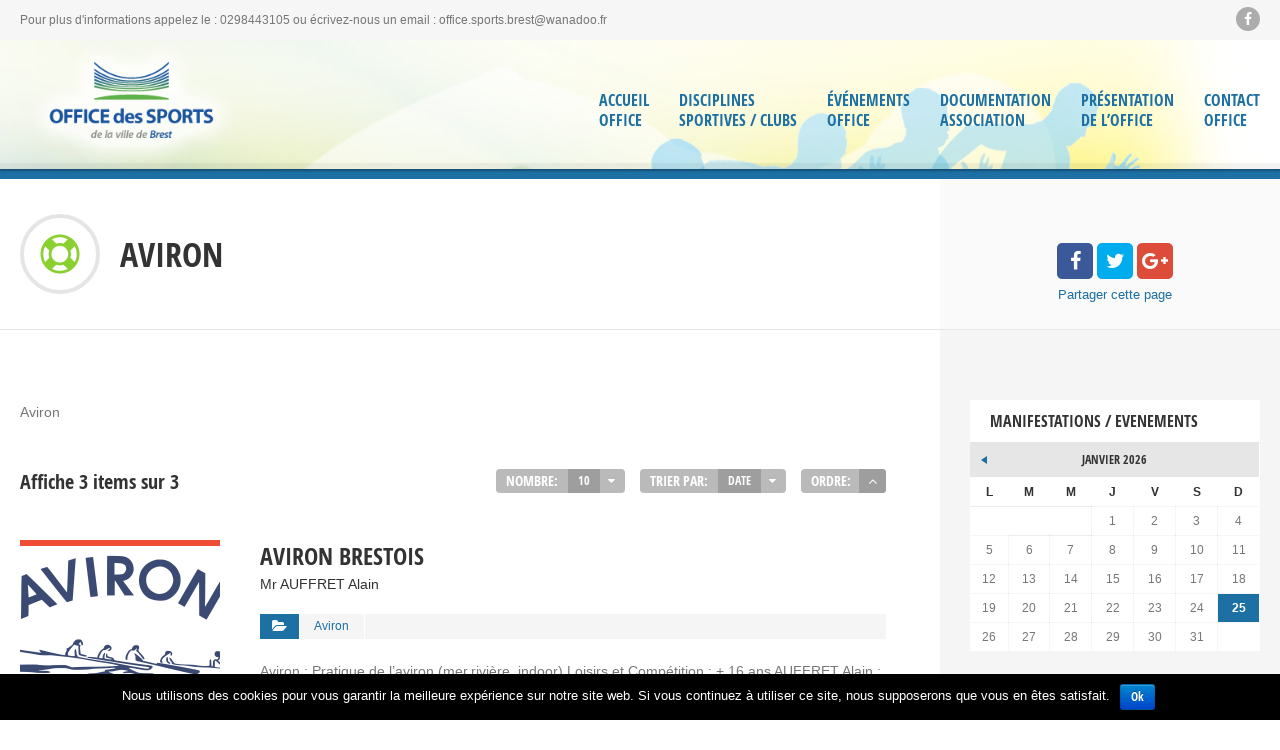

--- FILE ---
content_type: text/html; charset=UTF-8
request_url: https://www.brest-officedessportsbrest.fr/cat/aviron/
body_size: 14910
content:
<!doctype html>
<!--[if IE 8]>
<html lang="fr-FR"  class="lang-fr_FR  ie ie8">
<![endif]-->
<!--[if !(IE 7) | !(IE 8)]><!-->
<html lang="fr-FR" class="lang-fr_FR ">
<!--<![endif]-->
<head>
	<meta charset="UTF-8" />
	<meta name="viewport" content="width=device-width, user-scalable=0" />
	<link rel="profile" href="https://gmpg.org/xfn/11" />
	<link rel="pingback" href="https://www.brest-officedessportsbrest.fr/xmlrpc.php" />

		<link href="https://www.brest-officedessportsbrest.fr/wp-content/uploads/OfficeSportsFav.png" rel="icon" type="image/x-icon" />

			<title>Aviron | Catégorie d&#8217;items  | Office des Sports de la Ville de Brest</title>

	
<script>
(function(i,s,o,g,r,a,m){i['GoogleAnalyticsObject']=r;i[r]=i[r]||function(){
(i[r].q=i[r].q||[]).push(arguments)},i[r].l=1*new Date();a=s.createElement(o),
m=s.getElementsByTagName(o)[0];a.async=1;a.src=g;m.parentNode.insertBefore(a,m)
})(window,document,'script','//www.google-analytics.com/analytics.js','ga');
ga('create', 'UA-60246976-10', 'auto');ga('set', 'anonymizeIp', true);ga('send', 'pageview');
</script>

<link rel='dns-prefetch' href='//s.w.org' />
<link rel="alternate" type="application/rss+xml" title="Office des Sports de la Ville de Brest &raquo; Flux" href="https://www.brest-officedessportsbrest.fr/feed/" />
<link rel="alternate" type="application/rss+xml" title="Office des Sports de la Ville de Brest &raquo; Flux des commentaires" href="https://www.brest-officedessportsbrest.fr/comments/feed/" />
<link rel="alternate" type="application/rss+xml" title="Flux pour Office des Sports de la Ville de Brest &raquo; Aviron Catégorie d&#039;Élément" href="https://www.brest-officedessportsbrest.fr/cat/aviron/feed/" />
		<!-- This site uses the Google Analytics by ExactMetrics plugin v7.0.0 - Using Analytics tracking - https://www.exactmetrics.com/ -->
							<script src="//www.googletagmanager.com/gtag/js?id=G-GBJ8WJRDZD"  type="text/javascript" data-cfasync="false" async></script>
			<script type="text/javascript" data-cfasync="false">
				var em_version = '7.0.0';
				var em_track_user = true;
				var em_no_track_reason = '';
				
								var disableStrs = [
										'ga-disable-G-GBJ8WJRDZD',
														];

				/* Function to detect opted out users */
				function __gtagTrackerIsOptedOut() {
					for ( var index = 0; index < disableStrs.length; index++ ) {
						if ( document.cookie.indexOf( disableStrs[ index ] + '=true' ) > -1 ) {
							return true;
						}
					}

					return false;
				}

				/* Disable tracking if the opt-out cookie exists. */
				if ( __gtagTrackerIsOptedOut() ) {
					for ( var index = 0; index < disableStrs.length; index++ ) {
						window[ disableStrs[ index ] ] = true;
					}
				}

				/* Opt-out function */
				function __gtagTrackerOptout() {
					for ( var index = 0; index < disableStrs.length; index++ ) {
						document.cookie = disableStrs[ index ] + '=true; expires=Thu, 31 Dec 2099 23:59:59 UTC; path=/';
						window[ disableStrs[ index ] ] = true;
					}
				}

				if ( 'undefined' === typeof gaOptout ) {
					function gaOptout() {
						__gtagTrackerOptout();
					}
				}
								window.dataLayer = window.dataLayer || [];

				window.ExactMetricsDualTracker = {
					helpers: {},
					trackers: {},
				};
				if ( em_track_user ) {
					function __gtagDataLayer() {
						dataLayer.push( arguments );
					}

					function __gtagTracker( type, name, parameters ) {
						if ( type === 'event' ) {
															parameters.send_to = exactmetrics_frontend.v4_id;
								var hookName = name;
								if ( typeof parameters[ 'event_category' ] !== 'undefined' ) {
									hookName = parameters[ 'event_category' ] + ':' + name;
								}

								if ( typeof ExactMetricsDualTracker.trackers[ hookName ] !== 'undefined' ) {
									ExactMetricsDualTracker.trackers[ hookName ]( parameters );
								} else {
									__gtagDataLayer( 'event', name, parameters );
								}
							
													} else {
							__gtagDataLayer.apply( null, arguments );
						}
					}
					__gtagTracker( 'js', new Date() );
					__gtagTracker( 'set', {
						'developer_id.dNDMyYj' : true,
											} );
										__gtagTracker( 'config', 'G-GBJ8WJRDZD', {"forceSSL":"true"} );
															window.gtag = __gtagTracker;										(
						function () {
							/* https://developers.google.com/analytics/devguides/collection/analyticsjs/ */
							/* ga and __gaTracker compatibility shim. */
							var noopfn = function () {
								return null;
							};
							var newtracker = function () {
								return new Tracker();
							};
							var Tracker = function () {
								return null;
							};
							var p = Tracker.prototype;
							p.get = noopfn;
							p.set = noopfn;
							p.send = function (){
								var args = Array.prototype.slice.call(arguments);
								args.unshift( 'send' );
								__gaTracker.apply(null, args);
							};
							var __gaTracker = function () {
								var len = arguments.length;
								if ( len === 0 ) {
									return;
								}
								var f = arguments[len - 1];
								if ( typeof f !== 'object' || f === null || typeof f.hitCallback !== 'function' ) {
									if ( 'send' === arguments[0] ) {
										var hitConverted, hitObject = false, action;
										if ( 'event' === arguments[1] ) {
											if ( 'undefined' !== typeof arguments[3] ) {
												hitObject = {
													'eventAction': arguments[3],
													'eventCategory': arguments[2],
													'eventLabel': arguments[4],
													'value': arguments[5] ? arguments[5] : 1,
												}
											}
										}
										if ( 'pageview' === arguments[1] ) {
											if ( 'undefined' !== typeof arguments[2] ) {
												hitObject = {
													'eventAction': 'page_view',
													'page_path' : arguments[2],
												}
											}
										}
										if ( typeof arguments[2] === 'object' ) {
											hitObject = arguments[2];
										}
										if ( typeof arguments[5] === 'object' ) {
											Object.assign( hitObject, arguments[5] );
										}
										if ( 'undefined' !== typeof arguments[1].hitType ) {
											hitObject = arguments[1];
											if ( 'pageview' === hitObject.hitType ) {
												hitObject.eventAction = 'page_view';
											}
										}
										if ( hitObject ) {
											action = 'timing' === arguments[1].hitType ? 'timing_complete' : hitObject.eventAction;
											hitConverted = mapArgs( hitObject );
											__gtagTracker( 'event', action, hitConverted );
										}
									}
									return;
								}

								function mapArgs( args ) {
									var arg, hit = {};
									var gaMap = {
										'eventCategory': 'event_category',
										'eventAction': 'event_action',
										'eventLabel': 'event_label',
										'eventValue': 'event_value',
										'nonInteraction': 'non_interaction',
										'timingCategory': 'event_category',
										'timingVar': 'name',
										'timingValue': 'value',
										'timingLabel': 'event_label',
										'page' : 'page_path',
										'location' : 'page_location',
										'title' : 'page_title',
									};
									for ( arg in args ) {
																				if ( ! ( ! args.hasOwnProperty(arg) || ! gaMap.hasOwnProperty(arg) ) ) {
											hit[gaMap[arg]] = args[arg];
										} else {
											hit[arg] = args[arg];
										}
									}
									return hit;
								}

								try {
									f.hitCallback();
								} catch ( ex ) {
								}
							};
							__gaTracker.create = newtracker;
							__gaTracker.getByName = newtracker;
							__gaTracker.getAll = function () {
								return [];
							};
							__gaTracker.remove = noopfn;
							__gaTracker.loaded = true;
							window['__gaTracker'] = __gaTracker;
						}
					)();
									} else {
										console.log( "" );
					( function () {
							function __gtagTracker() {
								return null;
							}
							window['__gtagTracker'] = __gtagTracker;
							window['gtag'] = __gtagTracker;
					} )();
									}
			</script>
				<!-- / Google Analytics by ExactMetrics -->
				<script type="text/javascript">
			window._wpemojiSettings = {"baseUrl":"https:\/\/s.w.org\/images\/core\/emoji\/11\/72x72\/","ext":".png","svgUrl":"https:\/\/s.w.org\/images\/core\/emoji\/11\/svg\/","svgExt":".svg","source":{"concatemoji":"https:\/\/www.brest-officedessportsbrest.fr\/wp-includes\/js\/wp-emoji-release.min.js?ver=4.9.28"}};
			!function(e,a,t){var n,r,o,i=a.createElement("canvas"),p=i.getContext&&i.getContext("2d");function s(e,t){var a=String.fromCharCode;p.clearRect(0,0,i.width,i.height),p.fillText(a.apply(this,e),0,0);e=i.toDataURL();return p.clearRect(0,0,i.width,i.height),p.fillText(a.apply(this,t),0,0),e===i.toDataURL()}function c(e){var t=a.createElement("script");t.src=e,t.defer=t.type="text/javascript",a.getElementsByTagName("head")[0].appendChild(t)}for(o=Array("flag","emoji"),t.supports={everything:!0,everythingExceptFlag:!0},r=0;r<o.length;r++)t.supports[o[r]]=function(e){if(!p||!p.fillText)return!1;switch(p.textBaseline="top",p.font="600 32px Arial",e){case"flag":return s([55356,56826,55356,56819],[55356,56826,8203,55356,56819])?!1:!s([55356,57332,56128,56423,56128,56418,56128,56421,56128,56430,56128,56423,56128,56447],[55356,57332,8203,56128,56423,8203,56128,56418,8203,56128,56421,8203,56128,56430,8203,56128,56423,8203,56128,56447]);case"emoji":return!s([55358,56760,9792,65039],[55358,56760,8203,9792,65039])}return!1}(o[r]),t.supports.everything=t.supports.everything&&t.supports[o[r]],"flag"!==o[r]&&(t.supports.everythingExceptFlag=t.supports.everythingExceptFlag&&t.supports[o[r]]);t.supports.everythingExceptFlag=t.supports.everythingExceptFlag&&!t.supports.flag,t.DOMReady=!1,t.readyCallback=function(){t.DOMReady=!0},t.supports.everything||(n=function(){t.readyCallback()},a.addEventListener?(a.addEventListener("DOMContentLoaded",n,!1),e.addEventListener("load",n,!1)):(e.attachEvent("onload",n),a.attachEvent("onreadystatechange",function(){"complete"===a.readyState&&t.readyCallback()})),(n=t.source||{}).concatemoji?c(n.concatemoji):n.wpemoji&&n.twemoji&&(c(n.twemoji),c(n.wpemoji)))}(window,document,window._wpemojiSettings);
		</script>
		<style type="text/css">
img.wp-smiley,
img.emoji {
	display: inline !important;
	border: none !important;
	box-shadow: none !important;
	height: 1em !important;
	width: 1em !important;
	margin: 0 .07em !important;
	vertical-align: -0.1em !important;
	background: none !important;
	padding: 0 !important;
}
</style>
<link rel='stylesheet' id='cookie-notice-front-css'  href='https://www.brest-officedessportsbrest.fr/wp-content/plugins/cookie-notice/css/front.min.css?ver=4.9.28' type='text/css' media='all' />
<link rel='stylesheet' id='rs-plugin-settings-css'  href='https://www.brest-officedessportsbrest.fr/wp-content/plugins/revslider/public/assets/css/settings.css?ver=5.4.5.1' type='text/css' media='all' />
<style id='rs-plugin-settings-inline-css' type='text/css'>
#rs-demo-id {}
</style>
<link rel='stylesheet' id='jquery-colorbox-css'  href='https://www.brest-officedessportsbrest.fr/wp-content/themes/directory2/ait-theme/assets/colorbox/colorbox.min.css?ver=1.4.27' type='text/css' media='all' />
<link rel='stylesheet' id='element-placeholder-css'  href='https://www.brest-officedessportsbrest.fr/wp-content/themes/directory2/ait-theme/assets/ait/element-placeholder.css?ver=2.35' type='text/css' media='all' />
<link rel='stylesheet' id='jquery-selectbox-css'  href='https://www.brest-officedessportsbrest.fr/wp-content/themes/directory2/design/css/libs/jquery.selectbox.css?ver=4.9.28' type='text/css' media='all' />
<link rel='stylesheet' id='jquery-select2-css'  href='https://www.brest-officedessportsbrest.fr/wp-content/themes/directory2/design/css/libs/jquery.select2-3.5.1.css?ver=4.9.28' type='text/css' media='all' />
<link rel='stylesheet' id='font-awesome-css'  href='https://www.brest-officedessportsbrest.fr/wp-content/themes/directory2/design/css/libs/font-awesome.css?ver=4.9.28' type='text/css' media='all' />
<link rel='stylesheet' id='jquery-ui-css-css'  href='https://www.brest-officedessportsbrest.fr/wp-content/themes/directory2/ait-theme/assets/jquery-ui-css/jquery-ui.css?ver=1.8.24' type='text/css' media='all' />
<link rel='stylesheet' id='elm-items-base-css'  href='https://www.brest-officedessportsbrest.fr/wp-content/themes/directory2/ait-theme/elements/items/design/css/base-style.css?ver=4.9.28' type='text/css' media='all' />
<link rel='stylesheet' id='ait-theme-main-base-style-css'  href='https://www.brest-officedessportsbrest.fr/wp-content/uploads/cache/directory2/base-2.35.css?ver=1768222702' type='text/css' media='all' />
<link rel='stylesheet' id='ait-theme-main-style-css'  href='https://www.brest-officedessportsbrest.fr/wp-content/uploads/cache/directory2/style-2.35.css?ver=1768222702' type='text/css' media='all' />
<style id='ait-theme-main-style-inline-css' type='text/css'>
#elm-header-video-e55ae39a4b5af4{height:500px;}#elm-header-video-e55ae39a4b5af4 .video-overlay{background-image:none;background-repeat:repeat;background-attachment:scroll;background-position:top center;}.elm-header-video-e55ae39a4b5af4{clear:both;}#elm-content-4-main{background-image:none;background-repeat:repeat;background-attachment:scroll;background-position:top center;}#elm-content-4-main .carousel-bottom-arrows{margin-top:;}.elm-content-4{clear:both;}#elm-comments-5-main{background-image:none;background-repeat:repeat;background-attachment:scroll;background-position:top center;}#elm-comments-5-main .carousel-bottom-arrows{margin-top:;}.elm-comments-5{clear:both;}#elm-rule-37-main{background-image:;background-repeat:;background-attachment:;background-position:;}#elm-rule-37-main .carousel-bottom-arrows{margin-top:;}#elm-rule-37-main{padding-top:px;padding-bottom:px;}#elm-rule-37-main .rule-line .rule-separator{border-color:;}#elm-rule-37-main .rule-boldline .rule-separator{border-color:;}#elm-rule-37-main .rule-dashed .rule-separator{background-color:;}#elm-rule-37-main .rule-shadow .rule-separator{background-color:;}.elm-rule-37{clear:both;}#elm-items-_e119860eedc39a-main{background-image:none;background-repeat:repeat;background-attachment:scroll;background-position:top center;}#elm-items-_e119860eedc39a-main .carousel-bottom-arrows{margin-top:px;}.elm-items-_e119860eedc39a{clear:both;}
</style>
<link rel='stylesheet' id='ait-preloading-effects-css'  href='https://www.brest-officedessportsbrest.fr/wp-content/uploads/cache/directory2/preloading-2.35.css?ver=1768222702' type='text/css' media='all' />
<link rel='stylesheet' id='ait-typography-style-css'  href='https://www.brest-officedessportsbrest.fr/wp-content/uploads/cache/directory2/typography-2.35-fr_FR.css?ver=1768222702' type='text/css' media='all' />
<style id='ait-typography-style-inline-css' type='text/css'>
/* Ecwid Store */

#ecwid_body .ait-woocommerce-cart-widget { display: none; }
body:not(#ecwid_body) [class*=" icon-"] { font: inherit; }

#ecwid_body button.ecwid-SearchPanel-button { padding: 0 !important; }

.sticky-menu .site-logo img {
    max-height: 45px;
}


</style>
<script>if (document.location.protocol != "https:") {document.location = document.URL.replace(/^http:/i, "https:");}</script><script type='text/javascript'>
/* <![CDATA[ */
var exactmetrics_frontend = {"js_events_tracking":"true","download_extensions":"zip,mp3,mpeg,pdf,docx,pptx,xlsx,rar","inbound_paths":"[{\"path\":\"\\\/go\\\/\",\"label\":\"affiliate\"},{\"path\":\"\\\/recommend\\\/\",\"label\":\"affiliate\"}]","home_url":"https:\/\/www.brest-officedessportsbrest.fr","hash_tracking":"false","ua":"","v4_id":"G-GBJ8WJRDZD"};
/* ]]> */
</script>
<script type='text/javascript' src='https://www.brest-officedessportsbrest.fr/wp-content/plugins/google-analytics-dashboard-for-wp/assets/js/frontend-gtag.min.js?ver=7.0.0'></script>
<script type='text/javascript'>
/* <![CDATA[ */
var AitSettings = {"home":{"url":"https:\/\/www.brest-officedessportsbrest.fr"},"ajax":{"url":"https:\/\/www.brest-officedessportsbrest.fr\/wp-admin\/admin-ajax.php","actions":[]},"paths":{"theme":"https:\/\/www.brest-officedessportsbrest.fr\/wp-content\/themes\/directory2","css":"https:\/\/www.brest-officedessportsbrest.fr\/wp-content\/themes\/directory2\/design\/css","js":"https:\/\/www.brest-officedessportsbrest.fr\/wp-content\/themes\/directory2\/design\/js","img":"https:\/\/www.brest-officedessportsbrest.fr\/wp-content\/themes\/directory2\/design\/img"},"l10n":{"datetimes":{"dateFormat":"d MM yy","startOfWeek":"1"}}};
/* ]]> */
</script>
<script type='text/javascript' src='https://www.brest-officedessportsbrest.fr/wp-includes/js/jquery/jquery.js?ver=1.12.4'></script>
<script type='text/javascript' src='https://www.brest-officedessportsbrest.fr/wp-includes/js/jquery/jquery-migrate.min.js?ver=1.4.1'></script>
<script type='text/javascript'>
/* <![CDATA[ */
var cnArgs = {"ajaxurl":"https:\/\/www.brest-officedessportsbrest.fr\/wp-admin\/admin-ajax.php","hideEffect":"fade","onScroll":"","onScrollOffset":"100","cookieName":"cookie_notice_accepted","cookieValue":"true","cookieTime":"2592000","cookiePath":"\/","cookieDomain":"","redirection":"","cache":"1","refuse":"no","revoke_cookies":"0","revoke_cookies_opt":"automatic","secure":"1"};
/* ]]> */
</script>
<script type='text/javascript' src='https://www.brest-officedessportsbrest.fr/wp-content/plugins/cookie-notice/js/front.min.js?ver=1.2.45'></script>
<script type='text/javascript' src='https://www.brest-officedessportsbrest.fr/wp-content/plugins/revslider/public/assets/js/jquery.themepunch.tools.min.js?ver=5.4.5.1'></script>
<script type='text/javascript' src='https://www.brest-officedessportsbrest.fr/wp-content/plugins/revslider/public/assets/js/jquery.themepunch.revolution.min.js?ver=5.4.5.1'></script>
<script type='text/javascript'>
var mejsL10n = {"language":"fr","strings":{"mejs.install-flash":"Vous utilisez un navigateur qui n\u2019a pas le lecteur Flash activ\u00e9 ou install\u00e9. Veuillez activer votre extension Flash ou t\u00e9l\u00e9charger la derni\u00e8re version \u00e0 partir de cette adresse\u00a0: https:\/\/get.adobe.com\/flashplayer\/","mejs.fullscreen-off":"Quitter le plein \u00e9cran","mejs.fullscreen-on":"Passer en plein \u00e9cran","mejs.download-video":"T\u00e9l\u00e9charger la vid\u00e9o","mejs.fullscreen":"Plein \u00e9cran","mejs.time-jump-forward":["Saut en avant d\u20191 seconde","Avancer de %1 secondes"],"mejs.loop":"Lire en boucle","mejs.play":"Lecture","mejs.pause":"Pause","mejs.close":"Fermer","mejs.time-slider":"Curseur de temps","mejs.time-help-text":"Utilisez les fl\u00e8ches droite\/gauche pour avancer d\u2019une seconde, haut\/bas pour avancer de dix secondes.","mejs.time-skip-back":["Revenir une seconde en arri\u00e8re","Saut en arri\u00e8re de %1 seconde(s)"],"mejs.captions-subtitles":"L\u00e9gendes\/Sous-titres","mejs.captions-chapters":"Chapitres","mejs.none":"Aucun","mejs.mute-toggle":"Couper le son","mejs.volume-help-text":"Utilisez les fl\u00e8ches haut\/bas pour augmenter ou diminuer le volume.","mejs.unmute":"R\u00e9activer le son","mejs.mute":"Muet","mejs.volume-slider":"Curseur de volume","mejs.video-player":"Lecteur vid\u00e9o","mejs.audio-player":"Lecteur audio","mejs.ad-skip":"Passer la publicit\u00e9","mejs.ad-skip-info":["Passer dans %1 seconde","Passer dans %1 secondes"],"mejs.source-chooser":"S\u00e9lecteur de source","mejs.stop":"Arr\u00eater","mejs.speed-rate":"Taux de vitesse","mejs.live-broadcast":"\u00c9mission en direct","mejs.afrikaans":"Afrikaans","mejs.albanian":"Albanais","mejs.arabic":"Arabe","mejs.belarusian":"Bi\u00e9lorusse","mejs.bulgarian":"Bulgare","mejs.catalan":"Catalan","mejs.chinese":"Chinois","mejs.chinese-simplified":"Chinois (simplifi\u00e9)","mejs.chinese-traditional":"Chinois (traditionnel)","mejs.croatian":"Croate","mejs.czech":"Tch\u00e8que","mejs.danish":"Danois","mejs.dutch":"N\u00e9erlandais","mejs.english":"Anglais","mejs.estonian":"Estonien","mejs.filipino":"Filipino","mejs.finnish":"Terminer","mejs.french":"Fran\u00e7ais","mejs.galician":"Galicien","mejs.german":"Allemand","mejs.greek":"Grec","mejs.haitian-creole":"Cr\u00e9ole ha\u00eftien","mejs.hebrew":"H\u00e9breu","mejs.hindi":"Hindi","mejs.hungarian":"Hongrois","mejs.icelandic":"Islandais","mejs.indonesian":"Indon\u00e9sien","mejs.irish":"Irlandais","mejs.italian":"Italien","mejs.japanese":"Japonais","mejs.korean":"Cor\u00e9en","mejs.latvian":"Letton","mejs.lithuanian":"Lituanien","mejs.macedonian":"Mac\u00e9donien","mejs.malay":"Malais","mejs.maltese":"Maltais","mejs.norwegian":"Norv\u00e9gien","mejs.persian":"Perse","mejs.polish":"Polonais","mejs.portuguese":"Portugais","mejs.romanian":"Roumain","mejs.russian":"Russe","mejs.serbian":"Serbe","mejs.slovak":"Slovaque","mejs.slovenian":"Slov\u00e9nien","mejs.spanish":"Espagnol","mejs.swahili":"Swahili","mejs.swedish":"Su\u00e9dois","mejs.tagalog":"Tagalog","mejs.thai":"Thai","mejs.turkish":"Turc","mejs.ukrainian":"Ukrainien","mejs.vietnamese":"Vietnamien","mejs.welsh":"Ga\u00e9lique","mejs.yiddish":"Yiddish"}};
</script>
<script type='text/javascript' src='https://www.brest-officedessportsbrest.fr/wp-includes/js/mediaelement/mediaelement-and-player.min.js?ver=4.2.6-78496d1'></script>
<script type='text/javascript' src='https://www.brest-officedessportsbrest.fr/wp-includes/js/mediaelement/mediaelement-migrate.min.js?ver=4.9.28'></script>
<script type='text/javascript'>
/* <![CDATA[ */
var _wpmejsSettings = {"pluginPath":"\/wp-includes\/js\/mediaelement\/","classPrefix":"mejs-","stretching":"responsive"};
/* ]]> */
</script>
<link rel='https://api.w.org/' href='https://www.brest-officedessportsbrest.fr/wp-json/' />
<link rel="EditURI" type="application/rsd+xml" title="RSD" href="https://www.brest-officedessportsbrest.fr/xmlrpc.php?rsd" />
<link rel="wlwmanifest" type="application/wlwmanifest+xml" href="https://www.brest-officedessportsbrest.fr/wp-includes/wlwmanifest.xml" /> 
<meta name="generator" content="WordPress 4.9.28" />
<meta name="generator" content="Powered by Slider Revolution 5.4.5.1 - responsive, Mobile-Friendly Slider Plugin for WordPress with comfortable drag and drop interface." />
<script type="text/javascript">function setREVStartSize(e){
				try{ var i=jQuery(window).width(),t=9999,r=0,n=0,l=0,f=0,s=0,h=0;					
					if(e.responsiveLevels&&(jQuery.each(e.responsiveLevels,function(e,f){f>i&&(t=r=f,l=e),i>f&&f>r&&(r=f,n=e)}),t>r&&(l=n)),f=e.gridheight[l]||e.gridheight[0]||e.gridheight,s=e.gridwidth[l]||e.gridwidth[0]||e.gridwidth,h=i/s,h=h>1?1:h,f=Math.round(h*f),"fullscreen"==e.sliderLayout){var u=(e.c.width(),jQuery(window).height());if(void 0!=e.fullScreenOffsetContainer){var c=e.fullScreenOffsetContainer.split(",");if (c) jQuery.each(c,function(e,i){u=jQuery(i).length>0?u-jQuery(i).outerHeight(!0):u}),e.fullScreenOffset.split("%").length>1&&void 0!=e.fullScreenOffset&&e.fullScreenOffset.length>0?u-=jQuery(window).height()*parseInt(e.fullScreenOffset,0)/100:void 0!=e.fullScreenOffset&&e.fullScreenOffset.length>0&&(u-=parseInt(e.fullScreenOffset,0))}f=u}else void 0!=e.minHeight&&f<e.minHeight&&(f=e.minHeight);e.c.closest(".rev_slider_wrapper").css({height:f})					
				}catch(d){console.log("Failure at Presize of Slider:"+d)}
			};</script>

	
</head>


<body data-rsssl=1 class="archive tax-ait-items term-aviron term-343 cookies-not-set element-sidebars-boundary-start element-content element-comments element-sidebars-boundary-end element-rule element-items element-page-title element-seo element-header-video right-sidebar layout-narrow preloading-enabled sticky-menu-enabled ">

	<div id="page" class="hfeed page-container header-one">


		<header id="masthead" class="site-header">

			<div class="top-bar">
				<div class="grid-main">

					<div class="top-bar-tools">
<div class="social-icons">
	<ul><!--
			--><li>
				<a href="https://www.facebook.com/Office-des-sports-de-la-ville-de-Brest-397216490318975/" target="_blank" class="icon-1" onmouseover="this.style.backgroundColor='#3b5998'" onmouseout="this.style.backgroundColor=''">
					<i class="fa fa-facebook"></i>
					<span class="s-title">Facebook</span>
				</a>
			</li><!--
	--></ul>
</div>

					</div>
					<p class="site-description">Pour plus d&#039;informations appelez le : 0298443105 ou écrivez-nous un email : office.sports.brest@wanadoo.fr</p>

				</div>
			</div>
				<div class="header-container grid-main">

					<div class="site-logo">
						<a href="https://www.brest-officedessportsbrest.fr/" title="Office des Sports de la Ville de Brest" rel="home"><img src="https://www.brest-officedessportsbrest.fr/wp-content/uploads/logo_office_des_sports_de_la_ville_de_brest.png" alt="logo" /></a>

					</div>

					<div class="menu-container">
						<nav class="main-nav menu-hidden" data-menucollapse=968>

							<div class="main-nav-wrap">
								<h3 class="menu-toggle">Menu</h3>
<div class="nav-menu-container nav-menu-main"><ul id="menu-menu-principal" class="nav-menu clear"><li id="menu-item-5017" class="menu-item menu-item-type-post_type menu-item-object-page menu-item-home menu-item-5017"><a href="https://www.brest-officedessportsbrest.fr/">Accueil<br /> Office</a></li>
<li id="menu-item-5218" class="menu-item menu-item-type-post_type menu-item-object-page menu-item-5218"><a href="https://www.brest-officedessportsbrest.fr/disciplines-sportives-clubs/">Disciplines<br /> Sportives / Clubs</a></li>
<li id="menu-item-5231" class="menu-item menu-item-type-post_type menu-item-object-page current_page_parent menu-item-5231"><a href="https://www.brest-officedessportsbrest.fr/evenements-office/">Événements <br />Office</a></li>
<li id="menu-item-5330" class="menu-item menu-item-type-post_type menu-item-object-page menu-item-5330"><a href="https://www.brest-officedessportsbrest.fr/documentation/">Documentation<br /> Association</a></li>
<li id="menu-item-5382" class="menu-item menu-item-type-post_type menu-item-object-page menu-item-5382"><a href="https://www.brest-officedessportsbrest.fr/presentation-de-loffice/">Présentation<br /> de l’Office</a></li>
<li id="menu-item-5395" class="menu-item menu-item-type-post_type menu-item-object-page menu-item-5395"><a href="https://www.brest-officedessportsbrest.fr/contact/">Contact<br />Office</a></li>
</ul></div>							</div>
						</nav>
					</div>

				</div>


			</header><!-- #masthead -->

		<div class="sticky-menu menu-container" >
			<div class="grid-main">
				<div class="site-logo">
					<a href="https://www.brest-officedessportsbrest.fr/" title="Office des Sports de la Ville de Brest" rel="home"><img src="https://www.brest-officedessportsbrest.fr/wp-content/uploads/logo_office_des_sports_de_la_ville_de_brest.png" alt="logo" /></a>
				</div>
				<nav class="main-nav menu-hidden" data-menucollapse=968>
					<!-- wp menu here -->
				</nav>
			</div>
		</div>








<div class="header-layout element-map-enabled">
	<div class="header-element-wrap">
	</div>
	<div class="header-search-wrap">
	</div>
</div>
<div id="main" class="elements">

	










	 
	 



	 
	 





<div class="page-title share-enabled subtitle-missing">

	<div class="grid-main">
	<div class="grid-table">
	<div class="grid-row">
		<header class="entry-header">
			<div class="entry-header-left">

			<div class="entry-title archive-title">

				<div class="entry-title-wrap">

						<div class="cat-icon"><span ><img src="										https://www.brest-officedessportsbrest.fr/wp-content/uploads/life-bouy.png
" alt="titleName" /></span></div>


					<h1>									
									<span class="title-data">Aviron</span>
</h1>
					





				</div>
			</div>




			</div>


		</header><!-- /.entry-header -->

		<!-- page title social icons -->








<div class="page-title-social">
	<div class="page-share">

		<ul class="share-icons">

			<li class="share-facebook">
				<a href="#" onclick="javascript:window.open('https://www.facebook.com/sharer/sharer.php?u=https://www.brest-officedessportsbrest.fr/cat/aviron/', '_blank', 'menubar=no,toolbar=no,resizable=yes,scrollbars=yes,height=600,width=600');return false;">
				<i class="fa fa-facebook"></i>
				</a>
			</li><li class="share-twitter">
				<a href="#" onclick="javascript:window.open('https://twitter.com/intent/tweet?text=Aviron&amp;url=https://www.brest-officedessportsbrest.fr/cat/aviron/&amp;via=Office des Sports de la Ville de Brest', '_blank', 'menubar=no,toolbar=no,resizable=yes,scrollbars=yes,height=600,width=600');return false;">
					<i class="fa fa-twitter"></i>
				</a>
			</li><li class="share-gplus">
				<a href="#" onclick="javascript:window.open('https://plus.google.com/share?url=https://www.brest-officedessportsbrest.fr/cat/aviron/', '_blank', 'menubar=no,toolbar=no,resizable=yes,scrollbars=yes,height=600,width=600');return false;">
					<i class="fa fa-google-plus"></i>
				</a>
			</li>

		</ul>

		<div class="share-text">
			<span class="title">Partager</span> <span class="subtitle">cette page</span>
		</div>


	</div>
</div>
		<!-- page title social icons -->

	</div>
	<div class="right-bck"></div>
	</div>
	</div>
</div>






	<div class="main-sections">


		<div class="elements-with-sidebar">
			<div class="grid-main">
			<div class="elements-sidebar-wrap">
				<div class="right-bck"></div>
				<div class="elements-area">


				<section id="elm-content-4-main" class="elm-main elm-content-main ">

					<div class="elm-wrapper elm-content-wrapper">

<div id="primary" class="content-area">
	<div id="content" class="content-wrap" role="main">




<div class="entry-content">
	Aviron
</div>


<div class="items-container pagination-disabled">
	<div class="content">










<div class="filters-wrap">
		<h2>Affiche 3 items sur 3</h2>
	<div class="filters-container">
		<div class="content">
			<div class="filter-container filter-count" data-filterid="count">
				<div class="content">
					<div class="selected">Nombre:</div>
					<select class="filter-data">
								<option value="5">5</option>
								<option value="10" selected>10</option>
								<option value="20">20</option>
					</select>
				</div>
			</div>
			<div class="filter-container filter-orderby" data-filterid="orderby">
				<div class="content">
					<div class="selected">Trier par:</div>
					<select class="filter-data">
								<option value="date" selected>Date</option>
								<option value="title">Titre</option>

					</select>
				</div>
			</div>
			<div class="filter-container filter-order" data-filterid="order">
				<div class="content">
					<div class="selected title">Ordre:</div>
					<a title="ASC" href="#" data-value="ASC" class="selected"><i class="fa fa-angle-down"></i></a>
					<a title="DESC" href="#" data-value="DESC"><i class="fa fa-angle-up"></i></a>
				</div>
			</div>
			<script type="text/javascript">
			jQuery(document).ready(function(){
				jQuery('.filters-container .filter-container').each(function(){
					$select = jQuery(this).find('select');
					$select.change(function(){
						getItems();
					});
					$order = jQuery(this).find('a');
					$order.click(function(e){
						e.preventDefault();
						$order.parent().find('.selected').removeClass('selected');
						jQuery(this).addClass('selected');
						getItems();
					})
				});
			});

			function getItems(){
				// defaults
				var data = {
					count: "10",
					orderby: 'date',
					order: 'ASC'
				}
				jQuery('.filters-container .filter-container').each(function(){
					var key = jQuery(this).data('filterid');
					if(key == "order"){
						var val = jQuery(this).find('a.selected').data('value');
					} else {
						var val = jQuery(this).find('select option:selected').attr('value');
					}
					data[key] = val;
				});

				// build url
				var baseUrl = window.location.protocol+"//"+window.location.host+window.location.pathname;
				var eParams = window.location.search.replace("?", "").split('&');
				var nParams = {};
				jQuery.each(eParams, function(index, value){
					var val = value.split("=");
					if(typeof val[1] == "undefined"){
						nParams[val[0]] = "";
					} else {
						nParams[val[0]] = decodeURI(val[1]);
					}
				});
				var query = jQuery.extend({}, nParams, data);


				/* fix: always redirect to page 1 [BUG:8940] */

				// remove from query params
				if (typeof query.paged !== 'undefined') {
					delete query.paged;
				}

				// remove from pathname string
				var pageRegex = /page\/[0-9]*\//;
				var baseUrl = baseUrl.replace(pageRegex, "");

				/* End of refirect fix */


				var queryString = jQuery.param(query);

				window.location.href = baseUrl + "?" + queryString;
			}
			</script>
		</div>
	</div>
</div>

		<div class="ajax-container">
			<div class="content">






<div class="item-container item-featured">
	<div class="content">

		<div class="item-image">
			<a class="main-link" href="https://www.brest-officedessportsbrest.fr/item/aviron-brestois/">
				<span>Voir Détail</span>
				<img src="https://www.brest-officedessportsbrest.fr/wp-content/uploads/cache/images/AB-grand/AB-grand-3551054592.png" alt="AVIRON BRESTOIS" />
			</a>
		</div>
		<div class="item-data">
			<div class="item-header">
				<div class="item-title-wrap">
					<div class="item-title">
						<a href="https://www.brest-officedessportsbrest.fr/item/aviron-brestois/">
							<h3>AVIRON BRESTOIS</h3>
						</a>
					</div>
					<span class="subtitle">Mr AUFFRET Alain</span>
				</div>


				<div class="item-categories">
						<a href="https://www.brest-officedessportsbrest.fr/cat/aviron/"><span class="item-category">Aviron</span></a>
				</div>
			</div>
			<div class="item-body">
				<div class="entry-content">
					<p class="txtrows-4">
							Aviron :
Pratique de l&#8217;aviron (mer,rivière, indoor)
Loisirs et Compétition : + 16 ans
AUFFRET Alain : 06 70 30 70 81
Entraînements : Le Passage Plougastel-Daoulas
 
&nbsp;
&nbsp;
&nbsp;
					</p>
				</div>
			</div>
			<div class="item-footer">
				<div class="item-address">
					<span class="label">Adresse :</span>
					<span class="value">Le Passage  - 29470 Plougastel-Daoulas</span>
				</div>

				<div class="item-web">
					<span class="label">Web :</span>
					<span class="value"><a href="https://www.brestaviron.fr" target="_blank" >https://www.brestaviron.fr</a></span>
				</div>






			</div>
		</div>
	</div>

</div>






<div class="item-container item-featured">
	<div class="content">

		<div class="item-image">
			<a class="main-link" href="https://www.brest-officedessportsbrest.fr/item/yole-club-brest-iroise/">
				<span>Voir Détail</span>
				<img src="https://www.brest-officedessportsbrest.fr/wp-content/uploads/cache/images/logo/logo-943178444.png" alt="YOLE CLUB BREST IROISE" />
			</a>
		</div>
		<div class="item-data">
			<div class="item-header">
				<div class="item-title-wrap">
					<div class="item-title">
						<a href="https://www.brest-officedessportsbrest.fr/item/yole-club-brest-iroise/">
							<h3>YOLE CLUB BREST IROISE</h3>
						</a>
					</div>
					<span class="subtitle">Mme. LE PRIOL Véronique</span>
				</div>


				<div class="item-categories">
						<a href="https://www.brest-officedessportsbrest.fr/cat/aviron/"><span class="item-category">Aviron</span></a>
				</div>
			</div>
			<div class="item-body">
				<div class="entry-content">
					<p class="txtrows-4">
							Aviron :
Aviron mer
Compétition &gt; Hors compétition : + 15 ans
Entraînements : Centre nautique du Moulin Blanc
					</p>
				</div>
			</div>
			<div class="item-footer">
				<div class="item-address">
					<span class="label">Adresse :</span>
					<span class="value">Centre Nautique du Moulin Blanc - 29200 BREST</span>
				</div>

				<div class="item-web">
					<span class="label">Web :</span>
					<span class="value"><a href="https://www.ycbi.fr" target="_blank" >https://www.ycbi.fr</a></span>
				</div>






			</div>
		</div>
	</div>

</div>






<div class="item-container item-featured">
	<div class="content">

		<div class="item-image">
			<a class="main-link" href="https://www.brest-officedessportsbrest.fr/item/patronage-laique-de-lambezellec/">
				<span>Voir Détail</span>
				<img src="https://www.brest-officedessportsbrest.fr/wp-content/uploads/cache/images/associations-1/associations-1-1030791265.jpg" alt="PATRONAGE LAÏQUE DE LAMBÉZELLEC" />
			</a>
		</div>
		<div class="item-data">
			<div class="item-header">
				<div class="item-title-wrap">
					<div class="item-title">
						<a href="https://www.brest-officedessportsbrest.fr/item/patronage-laique-de-lambezellec/">
							<h3>PATRONAGE LAÏQUE DE LAMBÉZELLEC</h3>
						</a>
					</div>
					<span class="subtitle">M. LARIDON Jean-Claude/L'AZOU Yvon</span>
				</div>


				<div class="item-categories">
						<a href="https://www.brest-officedessportsbrest.fr/cat/aviron/"><span class="item-category">Aviron</span></a>
						<a href="https://www.brest-officedessportsbrest.fr/cat/badminton/"><span class="item-category">Badminton</span></a>
						<a href="https://www.brest-officedessportsbrest.fr/cat/basket-ball/"><span class="item-category">Basket-ball</span></a>
						<a href="https://www.brest-officedessportsbrest.fr/cat/boccia-curling/"><span class="item-category">Boccia-curling</span></a>
						<a href="https://www.brest-officedessportsbrest.fr/cat/eveil-sportif/"><span class="item-category">Éveil Sportif</span></a>
						<a href="https://www.brest-officedessportsbrest.fr/cat/foot-fauteuil-electrique/"><span class="item-category">Foot Fauteuil Électrique</span></a>
						<a href="https://www.brest-officedessportsbrest.fr/cat/football/"><span class="item-category">Football</span></a>
						<a href="https://www.brest-officedessportsbrest.fr/cat/gymnastique-entretien/"><span class="item-category">Gymnastique Entretien</span></a>
						<a href="https://www.brest-officedessportsbrest.fr/cat/handball/"><span class="item-category">Handball</span></a>
						<a href="https://www.brest-officedessportsbrest.fr/cat/multisports/"><span class="item-category">Multisports</span></a>
						<a href="https://www.brest-officedessportsbrest.fr/cat/petanque/"><span class="item-category">Pétanque</span></a>
						<a href="https://www.brest-officedessportsbrest.fr/cat/roller/"><span class="item-category">Roller</span></a>
						<a href="https://www.brest-officedessportsbrest.fr/cat/sarbacane/"><span class="item-category">Sarbacane</span></a>
						<a href="https://www.brest-officedessportsbrest.fr/cat/tennis-de-table/"><span class="item-category">Tennis de table</span></a>
						<a href="https://www.brest-officedessportsbrest.fr/cat/volley-ball/"><span class="item-category">Volley-ball</span></a>
						<a href="https://www.brest-officedessportsbrest.fr/cat/yoga/"><span class="item-category">Yoga</span></a>
						<a href="https://www.brest-officedessportsbrest.fr/cat/zumba/"><span class="item-category">Zumba</span></a>
				</div>
			</div>
			<div class="item-body">
				<div class="entry-content">
					<p class="txtrows-4">
							Aviron : 
Yole de Mer
Hors compétition : + 18 ans
Marcel Le Goasduff : 07 81 39 48 93
Entraînements : Centre nautique du Moulin Blanc
Badminton :
Compétition &gt; Hors compétition : + 18 ans
Nicolas Appéré : 06 13 95 06 41
Entraînements : Gymnase…
					</p>
				</div>
			</div>
			<div class="item-footer">
				<div class="item-address">
					<span class="label">Adresse :</span>
					<span class="value">4 rue du Lannoc - 29200 BREST</span>
				</div>

				<div class="item-web">
					<span class="label">Web :</span>
					<span class="value"><a href="http://www.pllambe.fr" target="_blank" >http://www.pllambe.fr</a></span>
				</div>






			</div>
		</div>
	</div>

</div>


	
	

	
	  




			</div>
		</div>

	</div>
</div>

	</div><!-- #content -->
</div><!-- #primary -->

<script id="elm-content-4-script">
jQuery(window).load(function(){
		// this is a test
		if(!isResponsive(1024)){
			jQuery("#elm-content-4-main").find('img').each(function(){
				if(jQuery(this).parent().closest('div').hasClass('wp-caption')){
					jQuery(this).waypoint(function(){
						jQuery(this).parent().closest('div').addClass('load-finished');
					}, { triggerOnce: true, offset: "95%" });
				} else {
					if(jQuery('body').hasClass('woocommerce-checkout')){
						jQuery(this).addClass('load-finished');
					} else {
						jQuery(this).waypoint(function(){
							jQuery(this).addClass('load-finished');
						}, { triggerOnce: true, offset: "95%" });
					}
				}
			});
			jQuery("#elm-content-4-main").waypoint(function(){
				jQuery(this).addClass('load-finished');
			}, { triggerOnce: true, offset: "95%" });
		} else {
			jQuery("#elm-content-4-main").find('img').each(function(){
				if(jQuery(this).parent().closest('div').hasClass('wp-caption')){
					jQuery(this).parent().closest('div').addClass('load-finished');
				} else {
					jQuery(this).addClass('load-finished');
				}
			});
			jQuery("#elm-content-4-main").addClass('load-finished');
		}
});
</script>
					</div><!-- .elm-wrapper -->

				</section>

				<!-- COMMENTS DISABLED -->


				</div><!-- .elements-area -->
<div id="secondary-right" class="sidebar-right-area" role="complementary">
<div id="calendar-14" class="widget-container widget_calendar"><div class="widget"><div class="widget-title"><h3>Manifestations / Evenements</h3></div><div class="widget-content"><div id="calendar_wrap"><table id="wp-calendar">
		<caption>janvier 2026</caption>
		<thead>
		<tr>
		<th scope="col" title="lundi">L</th>
		<th scope="col" title="mardi">M</th>
		<th scope="col" title="mercredi">M</th>
		<th scope="col" title="jeudi">J</th>
		<th scope="col" title="vendredi">V</th>
		<th scope="col" title="samedi">S</th>
		<th scope="col" title="dimanche">D</th>
		</tr>
		</thead>

		<tfoot>
		<tr>
		<td colspan="3" id="prev"><a href="https://www.brest-officedessportsbrest.fr/2025/11/">&laquo; Nov</a></td>
		<td class="pad">&nbsp;</td>
		<td colspan="3" id="next" class="pad">&nbsp;</td>
		</tr>
		</tfoot>

		<tbody>
		<tr>
		<td colspan="3" class="pad">&nbsp;</td><td>1</td><td>2</td><td>3</td><td>4</td>
	</tr>
	<tr>
		<td>5</td><td>6</td><td>7</td><td>8</td><td>9</td><td>10</td><td>11</td>
	</tr>
	<tr>
		<td>12</td><td>13</td><td>14</td><td>15</td><td>16</td><td>17</td><td>18</td>
	</tr>
	<tr>
		<td>19</td><td>20</td><td>21</td><td>22</td><td>23</td><td>24</td><td id="today">25</td>
	</tr>
	<tr>
		<td>26</td><td>27</td><td>28</td><td>29</td><td>30</td><td>31</td>
		<td class="pad" colspan="1">&nbsp;</td>
	</tr>
	</tbody>
	</table></div></div></div></div><div id="ait-posts-13" class="widget-container widget_posts"><div class="widget"><div class="widget-title"><h3>Actualités</h3></div><div class="widget-content"><div class="postitems-wrapper"><div class="postitem thumb-fl with-thumbnail"><a href="https://www.brest-officedessportsbrest.fr/28eme-ceremonie-des-trophees-du-benevole-sportif/" class="thumb-link"><div class="thumb-wrap" style="width: 50px;"><span class="thumb-icon"><img class="thumb" style="width: 50px;" src="https://www.brest-officedessportsbrest.fr/wp-content/uploads/cache/images/Trophée-des-bénévoles-lauréats-parrains-1/Trophée-des-bénévoles-lauréats-parrains-1-301558328.jpg" alt="28ème Cérémonie du Trophée du Bénévole Sportif" /></span></div><div class="post-title" style="margin-left: 50px;"><h4>28ème Cérémonie du Trophée du Bénévole Sportif</h4><div class="date">28 novembre 2025</div></div></a><div class="post-content" style="margin-left: 50px;"><p>Retrouvez l'album photo de l’évènement : 28ème Cér</p></div></div><div class="postitem thumb-fl with-thumbnail last"><a href="https://www.brest-officedessportsbrest.fr/campus-en-jeux-16-octobre-2025/" class="thumb-link"><div class="thumb-wrap" style="width: 50px;"><span class="thumb-icon"><img class="thumb" style="width: 50px;" src="https://www.brest-officedessportsbrest.fr/wp-content/uploads/cache/images/affiche-2025/affiche-2025-2007962042.png" alt="Campus en Jeux, 16 octobre 2025" /></span></div><div class="post-title" style="margin-left: 50px;"><h4>Campus en Jeux, 16 octobre 2025</h4><div class="date">16 octobre 2025</div></div></a><div class="post-content" style="margin-left: 50px;"><p>&nbsp;
Retrouvez l'album photo de l’évènement : C</p></div></div></div></div></div></div><div id="text-14" class="widget-container widget_text"><div class="widget"><div class="widget-title"><h3>Equipements Sportifs Brest</h3></div><div class="widget-content">			<div class="textwidget"><p><a title="Ouvrir / Télécharger" href="https://www.brest-officedessportsbrest.fr/wp-content/uploads/Equipements-sportifs-de-la-ville-de-Brest-2025.pdf" target="_blank" rel="noopener"><img src="https://www.brest-officedessportsbrest.fr/wp-content/uploads/PDF.jpg" alt="Banner" /></a></p>
</div>
		</div></div></div><div id="custom_html-7" class="widget_text widget-container widget_custom_html"><div class="widget_text widget"><div class="widget-title"><h3>Objectif Sport 2025/2026</h3></div><div class="widget-content"><div class="textwidget custom-html-widget"><a href="https://www.brest-officedessportsbrest.fr/wp-content/uploads/OBJECTIF-SPORT-2025-web.pdf" title="Ouvrir / Télécharger" target="_blank"><img src="https://www.brest-officedessportsbrest.fr/wp-content/uploads/OBJECTIF-SPORT-2025-couv-web.jpg" alt="Banner" /></a></div></div></div></div></div>
				</div><!-- .elements-sidebar-wrap -->
				</div><!-- .grid-main -->
			</div><!-- .elements-with-sidebar -->


				<section id="elm-rule-37-main" class="elm-main elm-rule-main">

					<div class="elm-wrapper elm-rule-wrapper">

<div id="elm-rule-37" class="elm-rule rule-line rule-fullsize rule-btn-top-wrapper">
	<div class="grid-main">
		<div class="rule-content">
			<div class="rule-wrap">
				<div class="rule-separator"></div>
				<span class="rule-btn-top">Haut</span>
			</div>
		</div>
	</div>
</div>

					</div><!-- .elm-wrapper -->

				</section>

				<section id="elm-items-_e119860eedc39a-main" class="elm-main elm-items-main  elm-item-organizer-main">

					<div class="elm-wrapper elm-items-wrapper">


<div id="elm-items-_e119860eedc39a" class="elm-item-organizer elm-items">


















			<div data-cols="4" data-first="1" data-last="4" class="elm-item-organizer-container column-4 layout-box carousel-disabled">



				<div data-id="1" class="item item1 item-first image-present align-center item-featured icons-disabled">

						<div class="item-thumbnail">
							<a href="https://www.brest-officedessportsbrest.fr/item/association-brest-longe-cote/">
								<div class="item-thumbnail-wrap">
									<img src="https://www.brest-officedessportsbrest.fr/wp-content/uploads/cache/images/associations-1/associations-1-496701875.jpg" alt="ASSOCIATION BREST LONGE CÔTE" />
								</div>
								<div class="item-text-wrap">
									<div class="item-text">
										<div class="item-excerpt txtrows-3"><p>Longe côte adultes,senior Sport santé Entrainements: Plage du Moulin Blanc</p></div>
									</div>
								</div>
							</a>
						</div>

							<div class="item-categories">
									<a href="https://www.brest-officedessportsbrest.fr/cat/marche-aquatique-cotiere-longe-cote/"><span class="item-category">Marche Aquatique Cotière (Longe-Côte)</span></a>
									<a href="https://www.brest-officedessportsbrest.fr/cat/sport-sante/"><span class="item-category">Sport Santé</span></a>
							</div>

						<div class="item-box-content-wrap">
							<div class="item-title"><a href="https://www.brest-officedessportsbrest.fr/item/association-brest-longe-cote/"><h3>ASSOCIATION BREST LONGE CÔTE</h3></a></div>
							<span class="subtitle">M GUILLEMOT Eric</span>

						</div>



				</div>




				<div data-id="2" class="item item2 image-present align-center item-featured icons-disabled">

						<div class="item-thumbnail">
							<a href="https://www.brest-officedessportsbrest.fr/item/samakhi-muay-thai/">
								<div class="item-thumbnail-wrap">
									<img src="https://www.brest-officedessportsbrest.fr/wp-content/uploads/cache/images/associations-1/associations-1-496701875.jpg" alt="SAMAKHI MUAY THAÏ" />
								</div>
								<div class="item-text-wrap">
									<div class="item-text">
										<div class="item-excerpt txtrows-3"><p>Boxe Thaïlandaise à partir de 7ans, adolescents, adultes Entrainements: Gymnase Dupouy</p></div>
									</div>
								</div>
							</a>
						</div>

							<div class="item-categories">
									<a href="https://www.brest-officedessportsbrest.fr/cat/boxe-thaimuay-thai/"><span class="item-category">Boxe Thai/Muay Thai</span></a>
							</div>

						<div class="item-box-content-wrap">
							<div class="item-title"><a href="https://www.brest-officedessportsbrest.fr/item/samakhi-muay-thai/"><h3>SAMAKHI MUAY THAÏ</h3></a></div>
							<span class="subtitle">M. SIEVER Stéphane</span>

						</div>



				</div>




				<div data-id="3" class="item item3 image-present align-center item-featured icons-disabled">

						<div class="item-thumbnail">
							<a href="https://www.brest-officedessportsbrest.fr/item/brest-bretagne-rugby/">
								<div class="item-thumbnail-wrap">
									<img src="https://www.brest-officedessportsbrest.fr/wp-content/uploads/cache/images/associations-1/associations-1-496701875.jpg" alt="BREST BRETAGNE RUGBY" />
								</div>
								<div class="item-text-wrap">
									<div class="item-text">
										<div class="item-excerpt txtrows-3"><p>Rugby Féminin/Masculin Rugby à XV compétition dés 15ans Rugby à XV Loisirs Rugby à X compétition dès 15ans Rugby Éducatif de 3 à 15ans Rugby à V Loisirs dès 15 ans Rugby Santé Entrainements: Centre sportif du Petit Kerzu</p></div>
									</div>
								</div>
							</a>
						</div>

							<div class="item-categories">
									<a href="https://www.brest-officedessportsbrest.fr/cat/rugby/"><span class="item-category">Rugby</span></a>
							</div>

						<div class="item-box-content-wrap">
							<div class="item-title"><a href="https://www.brest-officedessportsbrest.fr/item/brest-bretagne-rugby/"><h3>BREST BRETAGNE RUGBY</h3></a></div>
							<span class="subtitle"></span>

						</div>



				</div>




				<div data-id="4" class="item item4 item-last image-present align-center item-featured icons-disabled">

						<div class="item-thumbnail">
							<a href="https://www.brest-officedessportsbrest.fr/item/groupe-manche-atlantique-de-plongee-gmap/">
								<div class="item-thumbnail-wrap">
									<img src="https://www.brest-officedessportsbrest.fr/wp-content/uploads/cache/images/associations-1/associations-1-496701875.jpg" alt="GROUPE MANCHE ATLANTIQUE DE PLONGÉE (GMAP)" />
								</div>
								<div class="item-text-wrap">
									<div class="item-text">
										<div class="item-excerpt txtrows-3"><p>Plongée Scaphandre Apnée Nage avec palmes Tout public: Débutants-Loisir-Compétition Entraînements: Piscines: Foch, Kerhallet, Recouvrance, Rade de Brest et Hors Rade</p></div>
									</div>
								</div>
							</a>
						</div>

							<div class="item-categories">
									<a href="https://www.brest-officedessportsbrest.fr/cat/apnee/"><span class="item-category">Apnée</span></a>
									<a href="https://www.brest-officedessportsbrest.fr/cat/nage-avec-palmes/"><span class="item-category">Nage avec palmes</span></a>
									<a href="https://www.brest-officedessportsbrest.fr/cat/plongee/"><span class="item-category">Plongée</span></a>
							</div>

						<div class="item-box-content-wrap">
							<div class="item-title"><a href="https://www.brest-officedessportsbrest.fr/item/groupe-manche-atlantique-de-plongee-gmap/"><h3>GROUPE MANCHE ATLANTIQUE DE PLONGÉE (GMAP)</h3></a></div>
							<span class="subtitle"></span>

						</div>



				</div>

			</div>

</div>

<script id="elm-items-_e119860eedc39a-script">
jQuery(window).load(function(){

		if(!isResponsive(1024)){
			jQuery("#elm-items-_e119860eedc39a-main").waypoint(function(){
				jQuery("#elm-items-_e119860eedc39a-main").addClass('load-finished');
			}, { triggerOnce: true, offset: "95%" });
		} else {
			jQuery("#elm-items-_e119860eedc39a-main").addClass('load-finished');
		}
});
</script>




					</div><!-- .elm-wrapper -->

				</section>
	</div><!-- .main-sections -->
</div><!-- #main .elements -->



	<footer id="footer" class="footer">

		<div class="footer-widgets">
			<div class="footer-widgets-wrap grid-main">
				<div class="footer-widgets-container">


																		<div class="widget-area __footer-0 widget-area-1">
<div id="custom_html-5" class="widget_text widget-container widget_custom_html"><div class="widget_text widget"><div class="widget-title"><h3>Partenaire</h3></div><div class="widget-content"><div class="textwidget custom-html-widget"><a href="https://www.brest.fr/" title="Ouvrir" target="_blank"><img src="https://www.brest-officedessportsbrest.fr/wp-content/uploads/Logo_Brest_metropole_ville2.png" alt="Banner" /></a><br />
<a href="https://www.facebook.com/soyons.sport#!/soyons.sport" title="Ouvrir" target="_blank">Facebook Soyons Sport Brest</a></div></div></div></div>						</div>
																		<div class="widget-area __footer-1 widget-area-2">
		<div id="recent-posts-5" class="widget-container widget_recent_entries"><div class="widget">		<div class="widget-title"><h3>Manifestations sportives</h3></div><div class="widget-content">		<ul>
											<li>
					<a href="https://www.brest-officedessportsbrest.fr/28eme-ceremonie-des-trophees-du-benevole-sportif/">28ème Cérémonie du Trophée du Bénévole Sportif</a>
									</li>
											<li>
					<a href="https://www.brest-officedessportsbrest.fr/campus-en-jeux-16-octobre-2025/">Campus en Jeux, 16 octobre 2025</a>
									</li>
											<li>
					<a href="https://www.brest-officedessportsbrest.fr/presentation-de-lannuaire-2025-2026/">Présentation de l&#8217;Annuaire Objectif Sport 2025 2026</a>
									</li>
											<li>
					<a href="https://www.brest-officedessportsbrest.fr/assemblee-generale-ordinaire-elective2025/">Assemblée Générale ordinaire  et élective 2025</a>
									</li>
					</ul>
		</div></div></div>						</div>
																		<div class="widget-area __footer-2 widget-area-3">
<div id="categories-7" class="widget-container widget_categories"><div class="widget"><div class="widget-title"><h3>Catégories des articles</h3></div><div class="widget-content">		<ul>
	<li class="cat-item cat-item-583"><a href="https://www.brest-officedessportsbrest.fr/category/campus-en-jeux/" title="Campus en jeux">Campus en jeux</a> (1)
</li>
	<li class="cat-item cat-item-577"><a href="https://www.brest-officedessportsbrest.fr/category/office-des-sports/" title="Office des Sports">Office des Sports</a> (7)
</li>
	<li class="cat-item cat-item-587"><a href="https://www.brest-officedessportsbrest.fr/category/randoffice/" title="Randoffice">Randoffice</a> (1)
</li>
	<li class="cat-item cat-item-585"><a href="https://www.brest-officedessportsbrest.fr/category/regate-festive/" title="Régate Festive">Régate Festive</a> (1)
</li>
	<li class="cat-item cat-item-589"><a href="https://www.brest-officedessportsbrest.fr/category/sejour-sportif-et-culturel-kiel/" title="Séjour Sportif et culturel Kiel">Séjour Sportif et culturel Kiel</a> (1)
</li>
		</ul>
</div></div></div>						</div>
																		<div class="widget-area __footer-3 widget-area-4">
<div id="custom_html-4" class="widget_text widget-container widget_custom_html"><div class="widget_text widget"><div class="widget-title"><h3>Partenaire</h3></div><div class="widget-content"><div class="textwidget custom-html-widget"><a href="https://www.fnoms.org/" title="Ouvrir" target="_blank"><img src="https://www.brest-officedessportsbrest.fr/wp-content/uploads/OS-FEDERATION-NATIONALE-LOGO2020-TRANSP-3.png" alt="Banner" /></a></div></div></div></div>						</div>

				</div>
			</div>
		</div>

		<div class="site-footer">
			<div class="site-footer-wrap grid-main">
<div class="nav-menu-container nav-menu-footer"><ul id="menu-menu-pied-de-page" class="nav-menu clear"><li id="menu-item-5415" class="menu-item menu-item-type-custom menu-item-object-custom menu-item-5415"><a href="/wp-admin/">Administration Association</a></li>
</ul></div>				<div class="footer-text"><p>Copyright 2017 © <a title="accueil" href="#">brest-officedessportsbrest.fr</a> | Created by <a title="Infinity-29" href="https://www.infinity-29.com/">Infinity-29</a> | <a title="mentions-legales" href="/mentions-legales">Mentions Légales</a></p></div>
			</div>
		</div>

	</footer><!-- /#footer -->
</div><!-- /#page -->

<script type='text/javascript' src='https://www.brest-officedessportsbrest.fr/wp-includes/js/underscore.min.js?ver=1.8.3'></script>
<script type='text/javascript' src='https://www.brest-officedessportsbrest.fr/wp-content/themes/directory2/ait-theme/assets/ait/ait.js?ver=2.35'></script>
<script type='text/javascript' src='https://www.brest-officedessportsbrest.fr/wp-content/themes/directory2/ait-theme/assets/colorbox/jquery.colorbox.min.js?ver=1.4.27'></script>
<script type='text/javascript' src='https://www.brest-officedessportsbrest.fr/wp-includes/js/jquery/ui/core.min.js?ver=1.11.4'></script>
<script type='text/javascript' src='https://www.brest-officedessportsbrest.fr/wp-includes/js/jquery/ui/datepicker.min.js?ver=1.11.4'></script>
<script type='text/javascript'>
jQuery(document).ready(function(jQuery){jQuery.datepicker.setDefaults({"closeText":"Fermer","currentText":"Aujourd\u2019hui","monthNames":["janvier","f\u00e9vrier","mars","avril","mai","juin","juillet","ao\u00fbt","septembre","octobre","novembre","d\u00e9cembre"],"monthNamesShort":["Jan","F\u00e9v","Mar","Avr","Mai","Juin","Juil","Ao\u00fbt","Sep","Oct","Nov","D\u00e9c"],"nextText":"Suivant","prevText":"Pr\u00e9c\u00e9dent","dayNames":["dimanche","lundi","mardi","mercredi","jeudi","vendredi","samedi"],"dayNamesShort":["dim","lun","mar","mer","jeu","ven","sam"],"dayNamesMin":["D","L","M","M","J","V","S"],"dateFormat":"d MM yy","firstDay":1,"isRTL":false});});
</script>
<script type='text/javascript' src='https://www.brest-officedessportsbrest.fr/wp-content/themes/directory2/ait-theme/@framework/admin/assets/libs/datepicker/jquery-ui-i18n.min.js?ver=4.9.28'></script>
<script type='text/javascript' src='https://www.brest-officedessportsbrest.fr/wp-content/themes/directory2/design/js/libs/jquery.selectbox-0.2.js?ver=4.9.28'></script>
<script type='text/javascript' src='https://www.brest-officedessportsbrest.fr/wp-content/themes/directory2/design/js/libs/jquery.select2-3.5.1.js?ver=4.9.28'></script>
<script type='text/javascript' src='https://www.brest-officedessportsbrest.fr/wp-content/themes/directory2/design/js/libs/jquery.raty-2.5.2.js?ver=4.9.28'></script>
<script type='text/javascript' src='https://www.brest-officedessportsbrest.fr/wp-content/themes/directory2/design/js/libs/jquery-waypoints-2.0.3.js?ver=4.9.28'></script>
<script type='text/javascript' src='https://www.brest-officedessportsbrest.fr/wp-content/themes/directory2/design/js/libs/jquery.infieldlabel-0.1.4.js?ver=4.9.28'></script>
<script type='text/javascript' src='https://maps.google.com/maps/api/js?language=fr&#038;key=AIzaSyD4zBaqQBHr3tIvXFzvIfJooCwmGxl_41s&#038;ver=4.9.28'></script>
<script type='text/javascript' src='https://www.brest-officedessportsbrest.fr/wp-content/themes/directory2/design/js/libs/gmap3.min.js?ver=4.9.28'></script>
<script type='text/javascript' src='https://www.brest-officedessportsbrest.fr/wp-content/themes/directory2/design/js/libs/gmap3.infobox.js?ver=4.9.28'></script>
<script type='text/javascript' src='https://www.brest-officedessportsbrest.fr/wp-content/themes/directory2/design/js/mobile.js?ver=4.9.28'></script>
<script type='text/javascript' src='https://www.brest-officedessportsbrest.fr/wp-content/themes/directory2/design/js/menu.js?ver=4.9.28'></script>
<script type='text/javascript' src='https://www.brest-officedessportsbrest.fr/wp-includes/js/jquery/ui/widget.min.js?ver=1.11.4'></script>
<script type='text/javascript' src='https://www.brest-officedessportsbrest.fr/wp-includes/js/jquery/ui/accordion.min.js?ver=1.11.4'></script>
<script type='text/javascript' src='https://www.brest-officedessportsbrest.fr/wp-content/themes/directory2/ait-theme/assets/bxslider/jquery.bxslider.min.js?ver=4.1.2'></script>
<script type='text/javascript' src='https://www.brest-officedessportsbrest.fr/wp-content/themes/directory2/design/js/portfolio-item.js?ver=4.9.28'></script>
<script type='text/javascript' src='https://www.brest-officedessportsbrest.fr/wp-content/themes/directory2/design/js/custom.js?ver=4.9.28'></script>
<script type='text/javascript' src='https://www.brest-officedessportsbrest.fr/wp-content/themes/directory2/ait-theme/assets/marker-clusterer/markerclusterer-plus.js?ver=2.1.1'></script>
<script type='text/javascript' src='https://www.brest-officedessportsbrest.fr/wp-content/themes/directory2/design/js/script.js?ver=4.9.28'></script>
<script type='text/javascript' src='https://www.brest-officedessportsbrest.fr/wp-content/themes/directory2/ait-theme/assets/modernizr/modernizr.touch.js?ver=2.6.2'></script>
<script type='text/javascript' src='https://www.brest-officedessportsbrest.fr/wp-includes/js/mediaelement/wp-mediaelement.min.js?ver=4.9.28'></script>
<script type='text/javascript' src='https://www.brest-officedessportsbrest.fr/wp-content/themes/directory2/ait-theme/elements/rule/design/js/rule-btn.js?ver=4.9.28'></script>
<script type='text/javascript' src='https://www.brest-officedessportsbrest.fr/wp-content/themes/directory2/ait-theme/assets/ait-jquery-carousel/jquery.carousel.js?ver=4.9.28'></script>
<script type='text/javascript' src='https://www.brest-officedessportsbrest.fr/wp-content/plugins/ait-shortcodes/assets/js/rule-btn.js?ver=4.9.28'></script>
<script type='text/javascript' src='https://www.brest-officedessportsbrest.fr/wp-includes/js/wp-embed.min.js?ver=4.9.28'></script>

			<div id="cookie-notice" role="banner" class="cn-bottom bootstrap" style="color: #fff; background-color: #000;"><div class="cookie-notice-container"><span id="cn-notice-text">Nous utilisons des cookies pour vous garantir la meilleure expérience sur notre site web. Si vous continuez à utiliser ce site, nous supposerons que vous en êtes satisfait.</span><a href="#" id="cn-accept-cookie" data-cookie-set="accept" class="cn-set-cookie cn-button bootstrap button">Ok</a>
				</div>
				
			</div>


</body>
</html>


--- FILE ---
content_type: text/css
request_url: https://www.brest-officedessportsbrest.fr/wp-content/uploads/cache/directory2/typography-2.35-fr_FR.css?ver=1768222702
body_size: 4697
content:
@font-face{font-family:'Open Sans Condensed';src:url('https://www.brest-officedessportsbrest.fr/wp-content/themes/directory2/design/fonts/opensans/opensans-condbold.eot');src:url('https://www.brest-officedessportsbrest.fr/wp-content/themes/directory2/design/fonts/opensans/opensans-condbold.eot?#iefix') format('embedded-opentype'), url('https://www.brest-officedessportsbrest.fr/wp-content/themes/directory2/design/fonts/opensans/opensans-condbold.woff') format('woff'), url('https://www.brest-officedessportsbrest.fr/wp-content/themes/directory2/design/fonts/opensans/opensans-condbold.ttf') format('truetype'), url('https://www.brest-officedessportsbrest.fr/wp-content/themes/directory2/design/fonts/opensans/opensans-condbold.svg#OpenSansCondBold') format('svg');font-weight:700;font-style:normal;}.lang-fr_FR{/* import disabled */}.lang-fr_FR body{font-family:Arial, sans-serif;font-weight:normal;font-style:normal;}.lang-fr_FR strong,.lang-fr_FR b{font-weight:bold;}.lang-fr_FR em{font-style:italic;}.lang-fr_FR a.comment-reply-link{font-family:Open Sans Condensed;font-weight:900;font-style:normal;}.lang-fr_FR h1{font-family:Open Sans Condensed;font-weight:800;font-style:normal;}.lang-fr_FR h2{font-family:Open Sans Condensed;font-weight:800;font-style:normal;}.lang-fr_FR h3{font-family:Open Sans Condensed;font-weight:800;font-style:normal;}.lang-fr_FR h4{font-family:Open Sans Condensed;font-weight:900;font-style:normal;}.lang-fr_FR h5{font-family:Open Sans Condensed;font-weight:900;font-style:normal;}.lang-fr_FR h6{font-family:Open Sans Condensed;font-weight:900;font-style:normal;}.lang-fr_FR h1 strong,.lang-fr_FR h2 strong,.lang-fr_FR h3 strong,.lang-fr_FR h4 strong,.lang-fr_FR h5 strong,.lang-fr_FR h6 strong{font-family:Open Sans Condensed;font-weight:900;font-style:normal;}.lang-fr_FR .site-description a{font-family:Arial, sans-serif;font-weight:bold;font-style:normal;}.lang-fr_FR .breadcrumb-sep{font-weight:bold;}.lang-fr_FR input,.lang-fr_FR textarea{font-family:Arial, sans-serif;font-weight:normal;font-style:normal;}.lang-fr_FR select{font-family:Arial, sans-serif;font-weight:normal;font-style:normal;}.lang-fr_FR input[type="submit"]{font-family:Open Sans Condensed;font-weight:700;font-style:normal;}.lang-fr_FR input[type="reset"]{font-family:Open Sans Condensed;font-weight:700;font-style:normal;}.lang-fr_FR .ui-datepicker{font-family:Arial, sans-serif;font-weight:normal;font-style:normal;}.lang-fr_FR .ui-datepicker .ui-widget-header{font-family:Open Sans Condensed;font-weight:700;font-style:normal;}.lang-fr_FR .ui-datepicker table th{font-weight:bold;}.lang-fr_FR .ui-datepicker table td a.ui-state-default{font-weight:normal;}.lang-fr_FR blockquote,.lang-fr_FR q{font-style:italic;}.lang-fr_FR .site-logo a,.lang-fr_FR .site-logo a:hover{font-family:Open Sans Condensed;font-weight:800;font-style:normal;}.lang-fr_FR .nav-menu-main > ul > li > a{font-family:Open Sans Condensed;font-weight:600;font-style:normal;}.lang-fr_FR .menu-item-column-label{font-weight:bold;}.lang-fr_FR .menu-item-column > ul li.menu-item-has-children > a{font-weight:bold;}.lang-fr_FR .header-resources .resources-data{font-family:Open Sans Condensed;font-weight:700;font-style:normal;}.lang-fr_FR .header-resources .ait-sc-button{font-family:Open Sans Condensed;font-weight:700;font-style:normal;}.lang-fr_FR .entry-content table thead th{font-weight:bold;}.lang-fr_FR .entry-content table tbody th{font-weight:bold;}.lang-fr_FR .entry-content .tabstyle1 table thead th{font-weight:bold;}.lang-fr_FR .wp-caption .wp-caption-text{font-style:italic;}.lang-fr_FR .ait-sc-button .title{font-family:Open Sans Condensed;font-weight:700;font-style:normal;}.lang-fr_FR .ait-sc-button .title small{font-family:Open Sans Condensed;font-weight:700;font-style:normal;}.lang-fr_FR .elm-easy-slider-main .bx-wrapper li .bx-caption .bx-caption-desc span.bx-link-button{font-family:Open Sans Condensed;font-weight:700;font-style:normal;}.lang-fr_FR .elm-easy-slider-main ul.easy-slider li .easy-title{font-family:Open Sans Condensed;font-weight:700;font-style:normal;}.lang-fr_FR .elm-portfolio .filters-wrapper .filter-wrapper .selected{font-family:Open Sans Condensed;font-weight:700;font-style:normal;}.lang-fr_FR .elm-portfolio .filters-wrapper .filter-wrapper .selected span{font-family:Open Sans Condensed;font-weight:400;font-style:normal;}.lang-fr_FR .elm-portfolio .filters-wrapper .filter-wrapper ul li a{font-family:Arial, sans-serif;font-weight:normal;font-style:normal;}.lang-fr_FR .elm-item-organizer .item-duration{font-family:Open Sans Condensed;font-weight:700;font-style:normal;}.lang-fr_FR .elm-item-organizer .item-duration time{font-family:Open Sans Condensed;font-weight:400;font-style:normal;}.lang-fr_FR .elm-services-main .readmore{font-family:Open Sans Condensed;font-weight:700;font-style:normal;}.lang-fr_FR .elm-events-main .event-date .entry-date{font-family:Open Sans Condensed;font-weight:700;font-style:normal;}.lang-fr_FR .elm-events-main .item-info{font-family:Open Sans Condensed;font-weight:700;font-style:normal;}.lang-fr_FR .elm-posts-main .item-date{font-family:Open Sans Condensed;font-weight:700;font-style:normal;}.lang-fr_FR .elm-job-offers-main .item-duration{font-family:Open Sans Condensed;font-weight:700;font-style:normal;}.lang-fr_FR .elm-job-offers-main .item-duration strong{font-family:Open Sans Condensed;font-weight:700;font-style:normal;}.lang-fr_FR .elm-job-offers-main .job-contact{font-family:Open Sans Condensed;font-weight:400;font-style:normal;}.lang-fr_FR .elm-job-offers-main .job-contact strong{font-family:Open Sans Condensed;font-weight:700;font-style:normal;}.lang-fr_FR .post-type-archive-ait-job-offer .elm-item-organizer-container .item-duration{font-family:Open Sans Condensed;font-weight:700;font-style:normal;}.lang-fr_FR .post-type-archive-ait-job-offer .elm-item-organizer-container .item-duration strong{font-family:Open Sans Condensed;font-weight:700;font-style:normal;}.lang-fr_FR .post-type-archive-ait-job-offer .elm-item-organizer-container .job-contact{font-family:Open Sans Condensed;font-weight:400;font-style:normal;}.lang-fr_FR .post-type-archive-ait-job-offer .elm-item-organizer-container .job-contact strong{font-family:Open Sans Condensed;font-weight:700;font-style:normal;}.lang-fr_FR .elm-testimonials-main .item-text{font-style:italic;}.lang-fr_FR .elm-testimonials-main .item .item-info .item-author{font-family:Open Sans Condensed;font-weight:400;font-style:normal;}.lang-fr_FR .elm-testimonials-main .item-text .item-excerpt:before{font-weight:bold;}.lang-fr_FR .carousel-bottom-arrows .carousel-nav-text{font-family:Open Sans Condensed;font-weight:700;font-style:normal;}.lang-fr_FR .elm-toggles-main .ait-tabs-horizontal ul.ait-tabs-nav li a{font-family:Open Sans Condensed;font-weight:400;font-style:normal;}.lang-fr_FR .elm-toggles-main .ait-tabs-vertical ul.ait-tabs-nav li a,.lang-fr_FR .elm-toggles-main .ait-tabs-vertical li .ait-tab-hover{font-family:Open Sans Condensed;font-weight:400;font-style:normal;}.lang-fr_FR .elm-toggles-main .ait-tabs .tabs-wrapper .selected{font-family:Open Sans Condensed;font-weight:700;font-style:normal;}.lang-fr_FR .elm-toggles-main .responsive-tabs-select{font-family:Open Sans Condensed;font-weight:700;font-style:normal;}.lang-fr_FR .elm-toggles-main .ait-tabs .tabs-wrapper .responsive-tabs li{font-family:Open Sans Condensed;font-weight:700;font-style:normal;}.lang-fr_FR .local-toggles .toggle-content .toggle-container{font-family:Arial, sans-serif;font-weight:normal;font-style:normal;}.lang-fr_FR .elm-price-table .table-header h3{font-family:Open Sans Condensed;font-weight:900;font-style:normal;}.lang-fr_FR .elm-price-table .table-header .table-price{font-family:Open Sans Condensed;font-weight:400;font-style:normal;}.lang-fr_FR .elm-price-table .table-header .table-subtitle{font-family:Open Sans Condensed;font-weight:400;font-style:normal;}.lang-fr_FR .elm-price-table .table-button a{font-family:Open Sans Condensed;font-weight:400;font-style:normal;}.lang-fr_FR .elm-countdown-main .clock-data	.clock-value{font-family:Open Sans Condensed;font-weight:700;font-style:normal;}.lang-fr_FR .elm-counters-main .counter-title{font-family:Open Sans Condensed;font-weight:700;font-style:normal;}.lang-fr_FR .elm-counters-main .counter-type-textbox .type-text{font-family:Open Sans Condensed;font-weight:700;font-style:normal;}.lang-fr_FR .elm-main ul.member-contacts li{font-family:Open Sans Condensed;font-weight:700;font-style:normal;}.lang-fr_FR .member-position-title{font-weight:bold;}.lang-fr_FR .entry-content-hider{font-family:Open Sans Condensed;font-weight:700;font-style:normal;}.lang-fr_FR .elm-google-map	 .gmap-infowindow-content p{font-family:Arial, sans-serif;font-weight:normal;font-style:normal;}.lang-fr_FR .elm-contact-form-main form p .input-row .input-label .label{font-weight:bold;}.lang-fr_FR .elm-contact-form-main form .input-submit .submit-wrap input[type="reset"]{font-family:Open Sans Condensed;font-weight:400;font-style:normal;}.lang-fr_FR .elm-products .product-price{font-family:Open Sans Condensed;font-weight:700;font-style:normal;}.lang-fr_FR .elm-products .product-featured .item-title h3{font-weight:bold;}.lang-fr_FR .elm-rule-main .rule-btn-top{font-family:Open Sans Condensed;font-weight:400;font-style:normal;}.lang-fr_FR .hentry .entry-title h2,.lang-fr_FR .entry-footer .entry-title h2{font-family:Open Sans Condensed;font-weight:800;font-style:normal;}.lang-fr_FR .hentry .entry-date,.lang-fr_FR .entry-footer .entry-date{font-family:Open Sans Condensed;font-weight:800;font-style:normal;}.lang-fr_FR .hentry .more,.lang-fr_FR .entry-footer .more{font-family:Open Sans Condensed;font-weight:800;font-style:normal;}.lang-fr_FR .hentry .entry-footer .author{font-family:Open Sans Condensed;font-weight:800;font-style:normal;}.lang-fr_FR .hentry .entry-footer .tags{font-family:Arial, sans-serif;font-weight:normal;font-style:normal;}.lang-fr_FR .hentry .entry-footer .categories{font-family:Arial, sans-serif;font-weight:normal;font-style:normal;}.lang-fr_FR .hentry .entry-footer .comments-link{font-family:Open Sans Condensed;font-weight:800;font-style:normal;}.lang-fr_FR .hentry.sticky .featured-post{font-weight:bold;}.lang-fr_FR .single-post .comments-link{font-family:Open Sans Condensed;font-weight:800;font-style:normal;}.lang-fr_FR .author-link-wrap{font-family:Open Sans Condensed;font-weight:400;font-style:normal;}.lang-fr_FR .entry-date{font-family:Open Sans Condensed;font-weight:400;font-style:normal;}.lang-fr_FR .commentlist .comment-meta .fn{font-family:Open Sans Condensed;font-weight:900;font-style:normal;}.lang-fr_FR #respond h3 small{font-family:Open Sans Condensed;font-weight:800;font-style:normal;}.lang-fr_FR #respond form label{font-family:Arial, sans-serif;font-weight:normal;font-style:normal;}.lang-fr_FR a.post-edit-link,.lang-fr_FR a.comment-edit-link,.lang-fr_FR a.comment-reply-link{font-family:Open Sans Condensed;font-weight:700;font-style:normal;}.lang-fr_FR .nav-single{font-family:Open Sans Condensed;font-weight:800;font-style:normal;}.lang-fr_FR .widget-container .widget-title h3{font-family:Open Sans Condensed;font-weight:800;font-style:normal;}.lang-fr_FR .widget_rss .widget-title{font-family:Open Sans Condensed;font-weight:800;font-style:normal;}.lang-fr_FR .widget_posts a.thumb-link h4{font-family:Open Sans Condensed;font-weight:900;font-style:normal;}.lang-fr_FR .widget_posts .read-more{font-family:Open Sans Condensed;font-weight:700;font-style:normal;}.lang-fr_FR .widget_calendar caption{font-family:Open Sans Condensed;font-weight:800;font-style:normal;}.lang-fr_FR .widget_calendar th{font-weight:bold;}.lang-fr_FR .widget_calendar tbody td#today{font-weight:bold;}.lang-fr_FR .widget_calendar tbody td a{font-weight:bold;}.lang-fr_FR .widget_rss	.widget-content a.rsswidget{font-family:Arial, sans-serif;font-weight:normal;font-style:normal;}.lang-fr_FR .sharebox .middle a{font-weight:bold;}.lang-fr_FR .button{font-family:Open Sans Condensed;font-weight:400;font-style:normal;}.lang-fr_FR .contact-owner-container a{font-family:Open Sans Condensed;font-weight:700;font-style:normal;}.lang-fr_FR a#claim-listing-button{font-family:Open Sans Condensed;font-weight:700;font-style:normal;}.lang-fr_FR button[type="submit"]{font-family:Open Sans Condensed;font-weight:700;font-style:normal;}.lang-fr_FR .ait-get-directions-button a.ait-sc-button{font-family:Open Sans Condensed;font-weight:700;font-style:normal;}.lang-fr_FR .footer-widgets-container .widget_items .item-container h4{font-family:Open Sans Condensed;font-weight:400;font-style:normal;}.lang-fr_FR .infoBox .item-data a{font-family:Open Sans Condensed;font-weight:700;font-style:normal;}.lang-fr_FR .item-picture .phone{font-family:Open Sans Condensed;font-weight:400;font-style:normal;}.lang-fr_FR .cluster{font-weight:bold;}.lang-fr_FR .elm-search-form .searchsubmit2{font-family:Open Sans Condensed;font-weight:700;font-style:normal;}.lang-fr_FR .elm-search-form .searchsubmit2:before{font-weight:normal;}.lang-fr_FR .elm-search-form .searchinput,.lang-fr_FR .elm-search-form .radius > span,.lang-fr_FR .elm-search-form .search-form-type-2 .label,.lang-fr_FR .elm-search-form .radius-toggle,.lang-fr_FR .elm-search-form .radius-display > span,.lang-fr_FR .elm-search-form .select2-chosen,.lang-fr_FR .elm-search-form .select2-search input[type="text"]{font-family:Arial, sans-serif;font-weight:normal;font-style:normal;}.lang-fr_FR .elm-search-form .radius-value,.lang-fr_FR .elm-search-form .radius-units{font-family:Open Sans Condensed;font-weight:700;font-style:normal;}.lang-fr_FR .search-form-type-2 .elm-search-form .label{font-family:Open Sans Condensed;font-weight:700;font-style:normal;}.lang-fr_FR .search-form-type-2 .elm-search-form .searchinput{font-family:Open Sans Condensed;font-weight:700;font-style:normal;}.lang-fr_FR .search-form-type-2 .elm-search-form .select2-container .select2-choice{font-family:Open Sans Condensed;font-weight:700;font-style:normal;}.lang-fr_FR .search-form-type-2 .elm-search-form .radius-display > span{font-family:Open Sans Condensed;font-weight:700;font-style:normal;}.lang-fr_FR .search-form-type-2 .elm-search-form .radius-toggle,.lang-fr_FR .search-form-type-2 .elm-search-form .radius-display{font-family:Open Sans Condensed;font-weight:700;font-style:normal;}.lang-fr_FR .search-form-type-2 .elm-search-form .select2-chosen,.lang-fr_FR .search-form-type-2 .elm-search-form .select2-search input[type="text"]{font-family:Open Sans Condensed;font-weight:700;font-style:normal;}.lang-fr_FR .userlogin-tabs-contents input[type="submit"]{font-family:Open Sans Condensed;font-weight:800;font-style:normal;}.lang-fr_FR .userlogin-tabs-menu a{font-family:Open Sans Condensed;font-weight:800;font-style:normal;}.lang-fr_FR .userlogin-tabs-menu a:first-child:after{font-weight:bold;}.lang-fr_FR .widgetlogin-button-items{font-family:Open Sans Condensed;font-weight:800;font-style:normal;}.lang-fr_FR .userlogin-container .lost-password{font-family:Open Sans Condensed;font-weight:800;font-style:normal;}.lang-fr_FR .userlogin-tabs-contents .input-username input,.lang-fr_FR .userlogin-tabs-contents .login-username input,.lang-fr_FR .userlogin-tabs-contents .input-email input,.lang-fr_FR .userlogin-tabs-contents .login-password input,.lang-fr_FR .userlogin-tabs-contents .input-captcha input,.lang-fr_FR .userlogin-tabs-contents .input-role .sbHolder{font-family:Arial, sans-serif;font-weight:normal;font-style:normal;}.lang-fr_FR .widget_items .item-container h4{font-family:Open Sans Condensed;font-weight:900;font-style:normal;}.lang-fr_FR .profile-name span:nth-child(2){font-family:Open Sans Condensed;font-weight:800;font-style:normal;}.lang-fr_FR .filters-wrap .content .selected:first-child,.lang-fr_FR .filters-wrap .content .title,.lang-fr_FR .filters-wrap .sbHolder .sbSelector{font-family:Open Sans Condensed;font-weight:900;font-style:normal;}.lang-fr_FR .item-container .item-body p strong{font-weight:400;}.lang-fr_FR .page-title .review-stars-container .review-count{font-family:Open Sans Condensed;font-weight:700;font-style:normal;}.lang-fr_FR .page-title .review-stars-container a{font-family:Open Sans Condensed;font-weight:700;font-style:normal;}.lang-fr_FR .reviews-container .review-actions button{font-family:Open Sans Condensed;font-weight:700;font-style:normal;}.lang-fr_FR .reviews-container .review-rating-question{font-family:Open Sans Condensed;font-weight:900;font-style:normal;}.lang-fr_FR .reviews-container .review-name{font-family:Open Sans Condensed;font-weight:900;font-style:normal;}.lang-fr_FR .item-container.reviews-enabled .review-stars-container a,.lang-fr_FR .elm-items-main .reviews-enabled .review-stars-container a{font-family:Open Sans Condensed;font-weight:900;font-style:normal;}.lang-fr_FR .ajax-info-count{font-family:Arial, sans-serif;font-weight:bold;font-style:normal;}.lang-fr_FR .reviews-ajax-button{font-family:Open Sans Condensed;font-weight:700;font-style:normal;}.lang-fr_FR .elm-items-main .item-box .item-featured h3:after{font-family:Open Sans Condensed;font-weight:400;font-style:normal;}.lang-fr_FR .cat-tabs-menu a,.lang-fr_FR .categories-container li a .cat-ttl{font-family:Open Sans Condensed;font-weight:800;font-style:normal;}.lang-fr_FR .elm-featured-items-main .item .item-thumbnail .item-location p{font-weight:500;}.lang-fr_FR .elm-items-info .info-count{font-family:Open Sans Condensed;font-weight:700;font-style:normal;}.lang-fr_FR .elm-items-info .info-text{font-family:Open Sans Condensed;font-weight:700;font-style:normal;}.lang-fr_FR .adp-placemark .adp-text{font-family:Open Sans Condensed;font-weight:800;font-style:normal;}.lang-fr_FR .adp-step,.lang-fr_FR .adp-substep{font-family:Open Sans Condensed;font-weight:400;font-style:normal;}.lang-fr_FR .language-icons > a{font-family:Open Sans Condensed;font-weight:800;font-style:normal;}.lang-fr_FR .date-interval{font-family:Open Sans Condensed;font-weight:800;font-style:normal;}.lang-fr_FR .date-interval strong{font-family:Open Sans Condensed;font-weight:800;font-style:normal;}.lang-fr_FR .item-image a:before{font-family:Open Sans Condensed;font-weight:800;font-style:normal;}.lang-fr_FR .item-container .item-footer .label{font-family:Open Sans Condensed;font-weight:800;font-style:normal;}.lang-fr_FR .item-image a.main-link span{font-family:Open Sans Condensed;font-weight:800;font-style:normal;}.lang-fr_FR .advanced-filters-actions a{font-family:Open Sans Condensed;font-weight:800;font-style:normal;}.lang-fr_FR .advanced-filters-wrap li .filter-name{font-family:Open Sans Condensed;font-weight:800;font-style:normal;}.lang-fr_FR .single-ait-item .review-stars-container .content.rating-text-shown > a{font-family:Open Sans Condensed;font-weight:800;font-style:normal;}.lang-fr_FR #cboxLoadedContent #claim-listing label{font-family:Open Sans Condensed;font-weight:800;font-style:normal;}.lang-fr_FR#ecwid_html body#ecwid_body.page .ecwid h1,.lang-fr_FR#ecwid_html body#ecwid_body.page .ecwid h2,.lang-fr_FR#ecwid_html body#ecwid_body.page .ecwid h3,.lang-fr_FR#ecwid_html body#ecwid_body.page .ecwid h4,.lang-fr_FR#ecwid_html body#ecwid_body.page .ecwid h5,.lang-fr_FR#ecwid_html body#ecwid_body.page .ecwid h6,.lang-fr_FR#ecwid_html body#ecwid_body.page .ecwid .gwt-Label[class*="title"],.lang-fr_FR#ecwid_html body#ecwid_body.page .ecwid div[class*="headLabel"],.lang-fr_FR#ecwid_html body#ecwid_body.chameleon.page .ecwid h1,.lang-fr_FR#ecwid_html body#ecwid_body.chameleon.page .ecwid h2,.lang-fr_FR#ecwid_html body#ecwid_body.chameleon.page .ecwid h3,.lang-fr_FR#ecwid_html body#ecwid_body.chameleon.page .ecwid h4,.lang-fr_FR#ecwid_html body#ecwid_body.chameleon.page .ecwid h5,.lang-fr_FR#ecwid_html body#ecwid_body.chameleon.page .ecwid h6,.lang-fr_FR#ecwid_html body#ecwid_body.chameleon.page .ecwid .gwt-Label[class*="title"],.lang-fr_FR#ecwid_html body#ecwid_body.chameleon.page .ecwid div[class*="headLabel"]{font-family:Open Sans Condensed !important;font-weight:700 !important;font-style:normal !important;}.lang-fr_FR#ecwid_html body#ecwid_body.page .ecwid select,.lang-fr_FR#ecwid_html body#ecwid_body.page div.ecwid-results-topPanel-sortByPanel select.gwt-ListBox,.lang-fr_FR#ecwid_html body#ecwid_body.chameleon.page .ecwid select,.lang-fr_FR#ecwid_html body#ecwid_body.chameleon.page div.ecwid-results-topPanel-sortByPanel select.gwt-ListBox{font-family:Open Sans Condensed !important;font-weight:700 !important;font-style:normal !important;}.lang-fr_FR#ecwid_html body#ecwid_body.page .ecwid-SearchPanel input,.lang-fr_FR#ecwid_html body#ecwid_body.chameleon.page .ecwid-SearchPanel input{font-weight:bold;}.lang-fr_FR#ecwid_html body#ecwid_body.page #horizontal-menu.horizontal-desktop .horizontal-menu,.lang-fr_FR#ecwid_html body#ecwid_body.chameleon.page #horizontal-menu.horizontal-desktop .horizontal-menu{font-family:Open Sans Condensed;font-weight:700;font-style:normal;}.lang-fr_FR#ecwid_html body#ecwid_body.page a.ecwid-productBrowser-auth-signInLink,.lang-fr_FR#ecwid_html body#ecwid_body.chameleon.page a.ecwid-productBrowser-auth-signInLink{font-family:Open Sans Condensed !important;font-weight:700 !important;font-style:normal !important;}.lang-fr_FR#ecwid_html body#ecwid_body.page div.ecwid-Account table.ecwid-categoriesTabBar table.gwt-TabBarItem a span,.lang-fr_FR#ecwid_html body#ecwid_body.chameleon.page div.ecwid-Account table.ecwid-categoriesTabBar table.gwt-TabBarItem a span{font-family:Open Sans Condensed !important;font-weight:700 !important;font-style:normal !important;}.lang-fr_FR#ecwid_html body#ecwid_body.page div.ecwid-fieldWrapper label.ecwid-fieldLabel,.lang-fr_FR#ecwid_html body#ecwid_body.chameleon.page div.ecwid-fieldWrapper label.ecwid-fieldLabel{font-family:Open Sans Condensed !important;font-weight:700 !important;font-style:normal !important;}.lang-fr_FR#ecwid_html body#ecwid_body.page div.ecwid-ProductBrowser-auth-logged .gwt-InlineLabel,.lang-fr_FR#ecwid_html body#ecwid_body.chameleon.page div.ecwid-ProductBrowser-auth-logged .gwt-InlineLabel{font-family:Arial, sans-serif !important;font-weight:700 !important;font-style:normal !important;}.lang-fr_FR#ecwid_html body#ecwid_body.page div.ecwid-Orders-SearchPanel .ecwid-DateRangeBox td,.lang-fr_FR#ecwid_html body#ecwid_body.chameleon.page div.ecwid-Orders-SearchPanel .ecwid-DateRangeBox td{font-family:Open Sans Condensed !important;font-weight:700 !important;font-style:normal !important;}.lang-fr_FR#ecwid_html body#ecwid_body.page div.ecwid-DateRangePopup-DateRangeLabel,.lang-fr_FR#ecwid_html body#ecwid_body.chameleon.page div.ecwid-DateRangePopup-DateRangeLabel{font-family:Open Sans Condensed !important;font-weight:700 !important;font-style:normal !important;}.lang-fr_FR#ecwid_html body#ecwid_body.page table.ecwid-DateRangePopup-PresetsPanel a,.lang-fr_FR#ecwid_html body#ecwid_body.chameleon.page table.ecwid-DateRangePopup-PresetsPanel a{font-family:Arial, sans-serif !important;font-weight:700 !important;font-style:normal !important;}.lang-fr_FR#ecwid_html body#ecwid_body.page td.ecwid-OrdersList-OrderBox-header-orderdescr div,.lang-fr_FR#ecwid_html body#ecwid_body.chameleon.page td.ecwid-OrdersList-OrderBox-header-orderdescr div{font-family:Arial, sans-serif !important;font-weight:700 !important;font-style:normal !important;}.lang-fr_FR#ecwid_html body#ecwid_body.page td.ecwid-OrdersList-OrderBox-header-orderdescr span,.lang-fr_FR#ecwid_html body#ecwid_body.chameleon.page td.ecwid-OrdersList-OrderBox-header-orderdescr span{font-family:Arial, sans-serif !important;font-weight:400 !important;font-style:normal !important;}.lang-fr_FR#ecwid_html body#ecwid_body.page div.ecwid-OrdersList-OrderBox-product,.lang-fr_FR#ecwid_html body#ecwid_body.chameleon.page div.ecwid-OrdersList-OrderBox-product{font-family:Open Sans Condensed !important;font-weight:700 !important;font-style:normal !important;}.lang-fr_FR#ecwid_html body#ecwid_body.page .ecwid-OrdersList-OrderBox-options-name,.lang-fr_FR#ecwid_html body#ecwid_body.chameleon.page .ecwid-OrdersList-OrderBox-options-name{font-family:Arial, sans-serif !important;font-weight:700 !important;font-style:normal !important;}.lang-fr_FR#ecwid_html body#ecwid_body.page .ecwid-OrdersList-OrderBox-price,.lang-fr_FR#ecwid_html body#ecwid_body.chameleon.page .ecwid-OrdersList-OrderBox-price{font-family:Arial, sans-serif !important;font-weight:700 !important;font-style:normal !important;}.lang-fr_FR#ecwid_html body#ecwid_body.page .ecwid-OrdersList-OrderBox-qty,.lang-fr_FR#ecwid_html body#ecwid_body.chameleon.page .ecwid-OrdersList-OrderBox-qty{font-family:Arial, sans-serif !important;font-weight:700 !important;font-style:normal !important;}.lang-fr_FR#ecwid_html body#ecwid_body.page div.ecwid-OrdersList-OrderBox-status,.lang-fr_FR#ecwid_html body#ecwid_body.chameleon.page div.ecwid-OrdersList-OrderBox-status{font-family:Open Sans Condensed !important;font-weight:700 !important;font-style:normal !important;}.lang-fr_FR#ecwid_html body#ecwid_body.page div.ecwid-OrdersList-OrderBox-status span,.lang-fr_FR#ecwid_html body#ecwid_body.chameleon.page div.ecwid-OrdersList-OrderBox-status span{font-family:Arial, sans-serif !important;font-weight:400 !important;font-style:normal !important;}.lang-fr_FR#ecwid_html body#ecwid_body.page td.ecwid-OrdersList-OrderBox-totals-title,.lang-fr_FR#ecwid_html body#ecwid_body.chameleon.page td.ecwid-OrdersList-OrderBox-totals-title{font-family:Open Sans Condensed !important;font-weight:700 !important;font-style:normal !important;}.lang-fr_FR#ecwid_html body#ecwid_body.page div.ecwid-minicart-mini,.lang-fr_FR#ecwid_html body#ecwid_body.page div.ecwid-minicart-mini > a,.lang-fr_FR#ecwid_html body#ecwid_body.page span.ecwid-minicart-mini-count,.lang-fr_FR#ecwid_html body#ecwid_body.chameleon.page div.ecwid-minicart-mini,.lang-fr_FR#ecwid_html body#ecwid_body.chameleon.page div.ecwid-minicart-mini > a,.lang-fr_FR#ecwid_html body#ecwid_body.chameleon.page span.ecwid-minicart-mini-count{font-family:Open Sans Condensed !important;font-weight:700 !important;font-style:normal !important;}.lang-fr_FR#ecwid_html body#ecwid_body.page .ecwid-minicart-mini-total-total,.lang-fr_FR#ecwid_html body#ecwid_body.chameleon.page .ecwid-minicart-mini-total-total{font-family:Arial, sans-serif !important;font-weight:700 !important;font-style:normal !important;}.lang-fr_FR#ecwid_html body#ecwid_body.page div.ecwid-productBrowser-head,.lang-fr_FR#ecwid_html body#ecwid_body.chameleon.page div.ecwid-productBrowser-head{font-family:Open Sans Condensed !important;font-weight:700 !important;font-style:normal !important;}.lang-fr_FR#ecwid_html body#ecwid_body.page div.ecwid-productBrowser-subcategories-categoryName,.lang-fr_FR#ecwid_html body#ecwid_body.chameleon.page div.ecwid-productBrowser-subcategories-categoryName{font-family:Open Sans Condensed !important;font-weight:700 !important;font-style:normal !important;}.lang-fr_FR#ecwid_html body#ecwid_body.page div.ecwid-productBrowser-categoryPath,.lang-fr_FR#ecwid_html body#ecwid_body.chameleon.page div.ecwid-productBrowser-categoryPath{font-family:Arial, sans-serif !important;font-weight:400 !important;font-style:normal !important;}.lang-fr_FR#ecwid_html body#ecwid_body.page div.ecwid-results-topPanel div.gwt-Label,.lang-fr_FR#ecwid_html body#ecwid_body.chameleon.page div.ecwid-results-topPanel div.gwt-Label{font-family:Open Sans Condensed !important;font-weight:700 !important;font-style:normal !important;}.lang-fr_FR#ecwid_html body#ecwid_body.page div.ecwid-productBrowser-productNameLink a,.lang-fr_FR#ecwid_html body#ecwid_body.chameleon.page div.ecwid-productBrowser-productNameLink a{font-family:Open Sans Condensed !important;font-weight:700 !important;font-style:normal !important;}.lang-fr_FR#ecwid_html body#ecwid_body.page div.ecwid-productBrowser-price,.lang-fr_FR#ecwid_html body#ecwid_body.chameleon.page div.ecwid-productBrowser-price{font-family:Open Sans Condensed !important;font-weight:700 !important;font-style:normal !important;}.lang-fr_FR#ecwid_html body#ecwid_body.page div.ecwid-productBrowser-productsList-descr,.lang-fr_FR#ecwid_html body#ecwid_body.chameleon.page div.ecwid-productBrowser-productsList-descr{font-family:Arial, sans-serif !important;font-weight:400 !important;font-style:normal !important;}.lang-fr_FR#ecwid_html body#ecwid_body.page div.ecwid-productBrowser-details-rightPanel div.ecwid-productBrowser-details-optionPanel > label,.lang-fr_FR#ecwid_html body#ecwid_body.chameleon.page div.ecwid-productBrowser-details-rightPanel div.ecwid-productBrowser-details-optionPanel > label{font-family:Open Sans Condensed !important;font-weight:700 !important;font-style:normal !important;}.lang-fr_FR#ecwid_html body#ecwid_body.page div.ecwid-productBrowser-details-rightPanel span.ecwid-productBrowser-details-optionRadioButton-price,.lang-fr_FR#ecwid_html body#ecwid_body.page div.ecwid-productBrowser-details-rightPanel span.ecwid-productBrowser-details-optionCheckbox-price,.lang-fr_FR#ecwid_html body#ecwid_body.chameleon.page div.ecwid-productBrowser-details-rightPanel span.ecwid-productBrowser-details-optionRadioButton-price,.lang-fr_FR#ecwid_html body#ecwid_body.chameleon.page div.ecwid-productBrowser-details-rightPanel span.ecwid-productBrowser-details-optionCheckbox-price{font-weight:bold !important;}.lang-fr_FR#ecwid_html body#ecwid_body.page div.ecwid-productBrowser-details-rightPanel div.ecwid-productBrowser-details-qtyLabel,.lang-fr_FR#ecwid_html body#ecwid_body.chameleon.page div.ecwid-productBrowser-details-rightPanel div.ecwid-productBrowser-details-qtyLabel{font-family:Arial, sans-serif !important;font-weight:700 !important;font-style:normal !important;}.lang-fr_FR#ecwid_html body#ecwid_body.page div.ecwid-productBrowser-details-rightPanel div.ecwid-productBrowser-details-inTheBag,.lang-fr_FR#ecwid_html body#ecwid_body.chameleon.page div.ecwid-productBrowser-details-rightPanel div.ecwid-productBrowser-details-inTheBag{font-family:Arial, sans-serif !important;font-weight:700 !important;font-style:normal !important;}.lang-fr_FR#ecwid_html body#ecwid_body.page span.ecwid-productBrowser-extraField-name-side,.lang-fr_FR#ecwid_html body#ecwid_body.chameleon.page span.ecwid-productBrowser-extraField-name-side{font-family:Open Sans Condensed !important;font-weight:700 !important;font-style:normal !important;}.lang-fr_FR#ecwid_html body#ecwid_body.page td.ecwid-productBrowser-cart-itemsTable-headerCell,.lang-fr_FR#ecwid_html body#ecwid_body.page td.ecwid-Invoice-itemsTable-headerCell,.lang-fr_FR#ecwid_html body#ecwid_body.chameleon.page td.ecwid-productBrowser-cart-itemsTable-headerCell,.lang-fr_FR#ecwid_html body#ecwid_body.chameleon.page td.ecwid-Invoice-itemsTable-headerCell{font-family:Open Sans Condensed !important;font-weight:700 !important;font-style:normal !important;}.lang-fr_FR#ecwid_html body#ecwid_body.page div.ecwid-productBrowser-cart-optionsList,.lang-fr_FR#ecwid_html body#ecwid_body.page div.ecwid-Invoice-optionsList,.lang-fr_FR#ecwid_html body#ecwid_body.chameleon.page div.ecwid-productBrowser-cart-optionsList,.lang-fr_FR#ecwid_html body#ecwid_body.chameleon.page div.ecwid-Invoice-optionsList{font-family:Arial, sans-serif !important;font-weight:400 !important;font-style:normal !important;}.lang-fr_FR#ecwid_html body#ecwid_body.page .ecwid-productBrowser-cart-optionsList-name,.lang-fr_FR#ecwid_html body#ecwid_body.chameleon.page .ecwid-productBrowser-cart-optionsList-name{font-family:Arial, sans-serif !important;font-weight:700 !important;font-style:normal !important;}.lang-fr_FR#ecwid_html body#ecwid_body.page div.ecwid-productBrowser-cart-hint,.lang-fr_FR#ecwid_html body#ecwid_body.chameleon.page div.ecwid-productBrowser-cart-hint{font-family:Arial, sans-serif !important;font-weight:400 !important;font-style:normal !important;}.lang-fr_FR#ecwid_html body#ecwid_body.page div.ecwid-productBrowser-cart div[class*="Label"],.lang-fr_FR#ecwid_html body#ecwid_body.chameleon.page div.ecwid-productBrowser-cart div[class*="Label"]{font-family:Open Sans Condensed !important;font-weight:700 !important;font-style:normal !important;}.lang-fr_FR#ecwid_html body#ecwid_body.page div.ecwid-productBrowser-cart div[class*="Amount"],.lang-fr_FR#ecwid_html body#ecwid_body.chameleon.page div.ecwid-productBrowser-cart div[class*="Amount"]{font-family:Arial, sans-serif !important;font-weight:700 !important;font-style:normal !important;}.lang-fr_FR#ecwid_html body#ecwid_body.page div.ecwid-productBrowser-cart div[class*="-totalAmount"],.lang-fr_FR#ecwid_html body#ecwid_body.chameleon.page div.ecwid-productBrowser-cart div[class*="-totalAmount"]{font-family:Open Sans Condensed !important;font-weight:700 !important;font-style:normal !important;}.lang-fr_FR#ecwid_html body#ecwid_body.page div.ecwid-Checkout-blockTitle,.lang-fr_FR#ecwid_html body#ecwid_body.chameleon.page div.ecwid-Checkout-blockTitle{font-family:Open Sans Condensed !important;font-weight:700 !important;font-style:normal !important;}.lang-fr_FR#ecwid_html body#ecwid_body.page div.ecwid-Checkout-BreadCrumbs-link,.lang-fr_FR#ecwid_html body#ecwid_body.chameleon.page div.ecwid-Checkout-BreadCrumbs-link{font-family:Open Sans Condensed !important;font-weight:700 !important;font-style:normal !important;}.lang-fr_FR#ecwid_html body#ecwid_body.page .ecwid-Checkout div[class*="blockTip"],.lang-fr_FR#ecwid_html body#ecwid_body.chameleon.page .ecwid-Checkout div[class*="blockTip"]{font-family:Arial, sans-serif !important;font-weight:400 !important;font-style:normal !important;}.lang-fr_FR#ecwid_html body#ecwid_body.page div.ecwid-Invoice-cell-title,.lang-fr_FR#ecwid_html body#ecwid_body.chameleon.page div.ecwid-Invoice-cell-title{font-family:Open Sans Condensed !important;font-weight:700 !important;font-style:normal !important;}.lang-fr_FR#ecwid_html body#ecwid_body.page .ecwid-Invoice-optionsList-name,.lang-fr_FR#ecwid_html body#ecwid_body.chameleon.page .ecwid-Invoice-optionsList-name{font-family:Arial, sans-serif !important;font-weight:700 !important;font-style:normal !important;}.lang-fr_FR#ecwid_html body#ecwid_body.page div.ecwid-Invoice div[class*="label"],.lang-fr_FR#ecwid_html body#ecwid_body.chameleon.page div.ecwid-Invoice div[class*="label"]{font-family:Open Sans Condensed !important;font-weight:700 !important;font-style:normal !important;}.lang-fr_FR#ecwid_html body#ecwid_body.page div.ecwid-Invoice div[class*="value"],.lang-fr_FR#ecwid_html body#ecwid_body.chameleon.page div.ecwid-Invoice div[class*="value"]{font-family:Arial, sans-serif !important;font-weight:700 !important;font-style:normal !important;}.lang-fr_FR#ecwid_html body#ecwid_body.page div.ecwid-Invoice div[class*="label-price"],.lang-fr_FR#ecwid_html body#ecwid_body.page div.ecwid-Invoice div[class*="value-price"],.lang-fr_FR#ecwid_html body#ecwid_body.chameleon.page div.ecwid-Invoice div[class*="label-price"],.lang-fr_FR#ecwid_html body#ecwid_body.chameleon.page div.ecwid-Invoice div[class*="value-price"]{font-family:Open Sans Condensed !important;font-weight:700 !important;font-style:normal !important;}.lang-fr_FR#ecwid_html body#ecwid_body.page td[class*="placeOrder-text"] .gwt-Label,.lang-fr_FR#ecwid_html body#ecwid_body.chameleon.page td[class*="placeOrder-text"] .gwt-Label{font-family:Arial, sans-serif !important;font-weight:700 !important;font-style:normal !important;}.lang-fr_FR#ecwid_html body#ecwid_body.page div.ecwid-productBrowser-relatedProducts .ecwid-productBrowser-productNameLink,.lang-fr_FR#ecwid_html body#ecwid_body.chameleon.page div.ecwid-productBrowser-relatedProducts .ecwid-productBrowser-productNameLink{font-family:Open Sans Condensed !important;font-weight:700 !important;font-style:normal !important;}.lang-fr_FR#ecwid_html body#ecwid_body.page div.ecwid-productBrowser-relatedProducts .ecwid-productBrowser-sku,.lang-fr_FR#ecwid_html body#ecwid_body.chameleon.page div.ecwid-productBrowser-relatedProducts .ecwid-productBrowser-sku{font-family:Arial, sans-serif !important;font-weight:700 !important;font-style:normal !important;}.lang-fr_FR#ecwid_html body#ecwid_body.page div.ecwid-pager span,.lang-fr_FR#ecwid_html body#ecwid_body.chameleon.page div.ecwid-pager span{font-family:Open Sans Condensed !important;font-weight:700 !important;font-style:normal !important;}.lang-fr_FR#ecwid_html body#ecwid_body.page .widget_ecwid_minicart div.ecwid-minicart div.ecwid-minicart-caption,.lang-fr_FR#ecwid_html body#ecwid_body.chameleon.page .widget_ecwid_minicart div.ecwid-minicart div.ecwid-minicart-caption{font-family:Open Sans Condensed !important;font-weight:700 !important;font-style:normal !important;}.lang-fr_FR#ecwid_html body#ecwid_body.page .widget_ecwid_minicart div.ecwid-minicart div.ecwid-minicart-label,.lang-fr_FR#ecwid_html body#ecwid_body.page .widget_ecwid_minicart div.ecwid-minicart div.ecwid-minicart-link,.lang-fr_FR#ecwid_html body#ecwid_body.chameleon.page .widget_ecwid_minicart div.ecwid-minicart div.ecwid-minicart-label,.lang-fr_FR#ecwid_html body#ecwid_body.chameleon.page .widget_ecwid_minicart div.ecwid-minicart div.ecwid-minicart-link{font-family:Arial, sans-serif !important;font-weight:400 !important;font-style:normal !important;}.lang-fr_FR#ecwid_html body#ecwid_body.page .widget_ecwid_vcategories span.ecwid-categories-category,.lang-fr_FR#ecwid_html body#ecwid_body.chameleon.page .widget_ecwid_vcategories span.ecwid-categories-category{font-family:Arial, sans-serif !important;font-weight:400 !important;font-style:normal !important;}.lang-fr_FR#ecwid_html body#ecwid_body.page .widget_ecwid_vcategories td.ecwid-categories-vertical-table-cell-selected span.ecwid-categories-category,.lang-fr_FR#ecwid_html body#ecwid_body.chameleon.page .widget_ecwid_vcategories td.ecwid-categories-vertical-table-cell-selected span.ecwid-categories-category{font-family:Arial, sans-serif !important;font-weight:700 !important;font-style:normal !important;}.lang-fr_FR#ecwid_html body#ecwid_body.page .ecwid-productsList ul li .ecwid-productsList-name,.lang-fr_FR#ecwid_html body#ecwid_body.chameleon.page .ecwid-productsList ul li .ecwid-productsList-name{font-family:Open Sans Condensed;font-weight:700;font-style:normal;}.lang-fr_FR#ecwid_html body#ecwid_body.page div.ecwid-FormPopup-fieldWrapper label.ecwid-fieldLabel,.lang-fr_FR#ecwid_html body#ecwid_body.chameleon.page div.ecwid-FormPopup-fieldWrapper label.ecwid-fieldLabel{font-family:Arial, sans-serif !important;font-weight:700 !important;font-style:normal !important;}.lang-fr_FR#ecwid_html body#ecwid_body.page .ecwid-popup-linkBlock a,.lang-fr_FR#ecwid_html body#ecwid_body.chameleon.page .ecwid-popup-linkBlock a{font-family:Arial, sans-serif !important;font-weight:700 !important;font-style:normal !important;}.lang-fr_FR:not(#ecwid_html) [class^="icon-"],.lang-fr_FR:not(#ecwid_html) [class*=" icon-"],.lang-fr_FR section:not(.elm-content-main) [class^="icon-"],.lang-fr_FR section:not(.elm-content-main) [class*=" icon-"]{font-family:Arial, sans-serif;font-weight:normal;font-style:normal;}.lang-fr_FR .single-ait-event-pro .address-container .address-gps{font-family:Open Sans Condensed;font-weight:700;font-style:normal;}.lang-fr_FR .single-ait-event-pro .date-text.data-content{font-family:Open Sans Condensed;font-weight:700;font-style:normal;}.lang-fr_FR .single-ait-event-pro .fee-container.data-container .fee-label{font-family:Open Sans Condensed;font-weight:700;font-style:normal;}.lang-fr_FR .single-ait-event-pro .fee-container.data-container .fee-price{font-family:Open Sans Condensed;font-weight:700;font-style:normal;}.lang-fr_FR .single-ait-event-pro .fee-container.data-container .fee-desc{font-family:Arial, sans-serif;font-weight:normal;font-style:normal;}.lang-fr_FR .single-ait-event-pro .event-taxonomy-icon-wrap{font-family:Open Sans Condensed;font-weight:400;font-style:normal;}.lang-fr_FR .single-ait-event-pro .organizer-container h2.title{font-family:Open Sans Condensed;font-weight:400;font-style:normal;}.lang-fr_FR .single-ait-event-pro .organizer-container .label{font-family:Open Sans Condensed;font-weight:400;font-style:normal;}.lang-fr_FR .single-ait-event-pro .recurring-dates-container .single-date .date{font-family:Open Sans Condensed;font-weight:400;font-style:normal;}.lang-fr_FR .single-ait-event-pro .event-calendar.fc .fc-axis{font-family:Open Sans Condensed;font-weight:400;font-style:normal;}.lang-fr_FR .single-ait-event-pro .event-calendar .fc-state-default{font-family:Open Sans Condensed;font-weight:400;font-style:normal;}.lang-fr_FR .single-ait-event-pro .event-calendar .fc .fc-basic-view th{font-family:Open Sans Condensed;font-weight:400;font-style:normal;}.lang-fr_FR .single-ait-event-pro .event-calendar .fc-day-number{font-family:Open Sans Condensed;font-weight:400;font-style:normal;}.lang-fr_FR .single-ait-event-pro .fc-day-grid-event .fc-time,.lang-fr_FR .single-ait-event-pro .fc-time-grid-event .fc-time{font-family:Open Sans Condensed;font-weight:400;font-style:normal;}.lang-fr_FR .items-container .event-container .item-more{font-family:Open Sans Condensed;font-weight:400;font-style:normal;}.lang-fr_FR .items-container .event-container .item-location a{font-family:Open Sans Condensed;font-weight:400;font-style:normal;}.lang-fr_FR .items-container .event-container .more{font-family:Open Sans Condensed;font-weight:400;font-style:normal;}.lang-fr_FR .elm-events-pro .item .item-more{font-family:Open Sans Condensed;font-weight:400;font-style:normal;}.lang-fr_FR .elm-events-pro .item .more{font-family:Open Sans Condensed;font-weight:400;font-style:normal;}.lang-fr_FR .elm-events-pro .layout-box .item .item-location a{font-family:Open Sans Condensed;font-weight:400;font-style:normal;}.lang-fr_FR .elm-events-pro .layout-list .item .list-footer .more{font-family:Open Sans Condensed;font-weight:400;font-style:normal;}.lang-fr_FR .elm-events-pro .layout-list .item .item-location a{font-family:Open Sans Condensed;font-weight:400;font-style:normal;}.lang-fr_FR .elm-events-pro .layout-list .item .item-location:before{font-family:Arial, sans-serif;font-weight:normal;font-style:normal;}.lang-fr_FR .ait-woocommerce-cart-widget .cart-wrapper .cart-header .cart-header-info{font-family:Open Sans Condensed;font-weight:700;font-style:normal;}.lang-fr_FR .ait-woocommerce-cart-widget .mini_cart_item > a,.lang-fr_FR .widget_shopping_cart .mini_cart_item > a{font-family:Open Sans Condensed;font-weight:700;font-style:normal;}.lang-fr_FR body.woocommerce ul.products li a .onsale,.lang-fr_FR body.woocommerce-page ul.products li a .onsale,.lang-fr_FR .woocommerce ul.products li a .onsale{font-family:Open Sans Condensed;font-weight:700;font-style:normal;}.lang-fr_FR body.woocommerce ul.products li a h2,.lang-fr_FR body.woocommerce-page ul.products li a h2,.lang-fr_FR .woocommerce ul.products li a h2{font-family:Open Sans Condensed;font-weight:400;font-style:normal;}.lang-fr_FR body.woocommerce ul.products li a.product_type_variable,.lang-fr_FR body.woocommerce-page ul.products li a.product_type_variable,.lang-fr_FR .woocommerce ul.products li a.product_type_variable{font-family:Open Sans Condensed;font-weight:400;font-style:normal;}.lang-fr_FR body.woocommerce ul.products li a .price .amount,.lang-fr_FR body.woocommerce-page ul.products li a .price .amount,.lang-fr_FR .woocommerce ul.products li a .price .amount{font-family:Open Sans Condensed;font-weight:400;font-style:normal;}.lang-fr_FR body.woocommerce div.product.hentry .summary .product_title,.lang-fr_FR body.woocommerce-page div.product.hentry .summary .product_title,.lang-fr_FR .woocommerce div.product.hentry .summary .product_title{font-family:Open Sans Condensed;font-weight:400;font-style:normal;}.lang-fr_FR body.woocommerce div.product.hentry .summary .price,.lang-fr_FR body.woocommerce-page div.product.hentry .summary .price,.lang-fr_FR .woocommerce div.product.hentry .summary .price{font-family:Open Sans Condensed;font-weight:400;font-style:normal;}.lang-fr_FR body.woocommerce div.product.hentry .summary .cart .single_add_to_cart_button,.lang-fr_FR body.woocommerce-page div.product.hentry .summary .cart .single_add_to_cart_button,.lang-fr_FR .woocommerce div.product.hentry .summary .cart .single_add_to_cart_button{font-family:Open Sans Condensed;font-weight:700;font-style:normal;}.lang-fr_FR body.woocommerce div.product.hentry .woocommerce-tabs .tabs	li a,.lang-fr_FR body.woocommerce-page div.product.hentry .woocommerce-tabs .tabs	li a,.lang-fr_FR .woocommerce div.product.hentry .woocommerce-tabs .tabs	li a{font-family:Open Sans Condensed;font-weight:700;font-style:normal;}.lang-fr_FR body.woocommerce div.product.hentry .woocommerce-tabs #tab-reviews .commentlist li.comment .comment-text .meta strong,.lang-fr_FR body.woocommerce-page div.product.hentry .woocommerce-tabs #tab-reviews .commentlist li.comment .comment-text .meta strong,.lang-fr_FR .woocommerce div.product.hentry .woocommerce-tabs #tab-reviews .commentlist li.comment .comment-text .meta strong{font-weight:bold;}.lang-fr_FR body.woocommerce div.product.hentry .woocommerce-tabs #tab-reviews .commentlist li.comment .comment-text .meta time,.lang-fr_FR body.woocommerce-page div.product.hentry .woocommerce-tabs #tab-reviews .commentlist li.comment .comment-text .meta time,.lang-fr_FR .woocommerce div.product.hentry .woocommerce-tabs #tab-reviews .commentlist li.comment .comment-text .meta time{font-family:Open Sans Condensed;font-weight:400;font-style:normal;}.lang-fr_FR body.woocommerce nav.woocommerce-pagination ul li span,.lang-fr_FR body.woocommerce-page nav.woocommerce-pagination ul li span,.lang-fr_FR .woocommerce nav.woocommerce-pagination ul li span{font-family:Open Sans Condensed;font-weight:700;font-style:normal;}.lang-fr_FR body.woocommerce .woocommerce-message,.lang-fr_FR body.woocommerce-page .woocommerce-message,.lang-fr_FR .woocommerce .woocommerce-message{font-family:Open Sans Condensed;font-weight:400;font-style:normal;}.lang-fr_FR body.woocommerce .woocommerce-info,.lang-fr_FR body.woocommerce-page .woocommerce-info,.lang-fr_FR .woocommerce .woocommerce-info{font-family:Open Sans Condensed;font-weight:400;font-style:normal;}.lang-fr_FR body.woocommerce .woocommerce-error,.lang-fr_FR body.woocommerce-page .woocommerce-error,.lang-fr_FR .woocommerce .woocommerce-error{font-family:Open Sans Condensed;font-weight:400;font-style:normal;}.lang-fr_FR body.woocommerce-cart .shop_table.cart th,.lang-fr_FR .woocommerce .shop_table.cart th{font-family:Open Sans Condensed;font-weight:700;font-style:normal;}.lang-fr_FR body.woocommerce-cart .shop_table.cart tbody td.product-remove a,.lang-fr_FR .woocommerce .shop_table.cart tbody td.product-remove a{font-weight:bold;}.lang-fr_FR body.woocommerce-cart .cart-collaterals .shipping_calculator h2,.lang-fr_FR .woocommerce .cart-collaterals .shipping_calculator h2{font-family:Arial, sans-serif;font-weight:normal;font-style:normal;}.lang-fr_FR body.woocommerce-cart .shop_table.cart tbody td.product-name .variation dt,.lang-fr_FR .woocommerce .shop_table.cart tbody td.product-name .variation dt{font-weight:bold;}.lang-fr_FR .woocommerce label .required{font-weight:bold;}.lang-fr_FR #order_review .cart-subtotal th,.lang-fr_FR #order_review .cart-subtotal td{font-weight:bold;}.lang-fr_FR .methods.payment_methods li label{font-weight:bold;}.lang-fr_FR .pp_woocommerce .comment-respond .stars a{font-family:Open Sans Condensed;font-weight:700;font-style:normal;}.lang-fr_FR .ait-woocommerce-cart-widget .cart_list li	.description a.title,.lang-fr_FR .widget_shopping_cart .cart_list li	.description a.title{font-family:Open Sans Condensed;font-weight:400;font-style:normal;}.lang-fr_FR .ait-woocommerce-cart-widget .cart_list li .description .quantity,.lang-fr_FR .widget_shopping_cart .cart_list li .description .quantity{font-family:Open Sans Condensed;font-weight:300;font-style:normal;}.lang-fr_FR .ait-woocommerce-cart-widget .mini_cart_item .quantity,.lang-fr_FR .widget_shopping_cart .mini_cart_item .quantity{font-family:Open Sans Condensed;font-weight:700;font-style:normal;}.lang-fr_FR .ait-woocommerce-cart-widget .total .amount,.lang-fr_FR .widget_shopping_cart .total .amount{font-family:Open Sans Condensed;font-weight:700;font-style:normal;}.lang-fr_FR body.woocommerce-page .ait-woocommerce-cart-widget .cart-wrapper .cart-content .total strong,.lang-fr_FR .woocommerce .cart-wrapper .cart-content .total strong{font-family:Open Sans Condensed;font-weight:400;font-style:normal;}.lang-fr_FR body.woocommerce-page .ait-woocommerce-cart-widget .cart-wrapper .cart-content .total .amount,.lang-fr_FR .woocommerce .cart-wrapper .cart-content .total .amount{font-family:Open Sans Condensed;font-weight:700;font-style:normal;}

--- FILE ---
content_type: text/plain
request_url: https://www.google-analytics.com/j/collect?v=1&_v=j102&aip=1&a=1065533136&t=pageview&_s=1&dl=https%3A%2F%2Fwww.brest-officedessportsbrest.fr%2Fcat%2Faviron%2F&ul=en-us%40posix&dt=Aviron%20%7C%20Cat%C3%A9gorie%20d%E2%80%99items%20%7C%20Office%20des%20Sports%20de%20la%20Ville%20de%20Brest&sr=1280x720&vp=1280x720&_u=YADAAEABAAAAACAAI~&jid=273793891&gjid=1833076356&cid=981347179.1769366321&tid=UA-60246976-10&_gid=519648889.1769366323&_r=1&_slc=1&z=2104681574
body_size: -583
content:
2,cG-WMZHJHE5N0